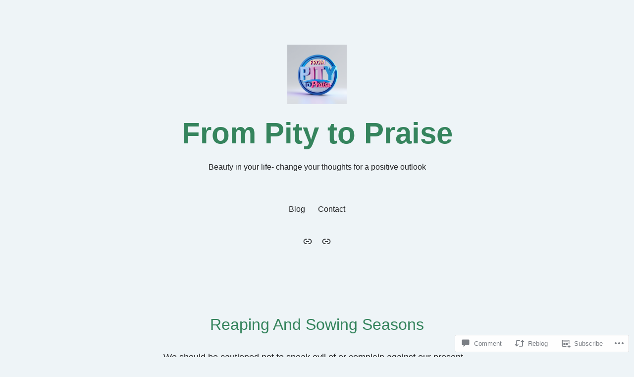

--- FILE ---
content_type: text/css;charset=utf-8
request_url: https://pityropraise.com/_static/??/wp-content/themes/pub/seedlet/style.css,/wp-content/themes/pub/seedlet/assets/css/style-navigation.css?m=1747304807j&cssminify=yes
body_size: 17693
content:
@charset "UTF-8";
@charset "UTF-8";


:root {
  
  --global--font-primary: var(--font-headings, "Playfair Display", Georgia, Times, serif);
  --global--font-secondary: var(--font-base, "Fira Sans", Helvetica, Arial, sans-serif);
  --global--font-code: monospace, monospace;
  --global--font-ui: var(--font-base, var(--global--font-secondary));
  
  --global--font-size-root: 18px;
  --global--font-size-ratio: 1.2;
  --global--font-size-base: 1em;
  --global--font-size-xs: 14px;
  --global--font-size-sm: 16px;
  --global--font-size-md: 18px;
  --global--font-size-lg: 24px;
  --global--font-size-xl: 28px;
  --global--font-size-xxl: 32px;
  --global--font-size-xxxl: 48px;
  --global--letter-spacing: normal;
  
  --global--font-weight: normal;
  
  --global--line-height-base: 1;
  --global--line-height-body: 1.7;
  --global--line-height-heading: 1.3;
  
  --global--color-primary: #000000;
  --global--color-secondary: #3C8067;
  --global--color-primary-hover: var( --global--color-secondary );
  --global--color-secondary-hover: #336D58;
  --global--color-black: black;
  --global--color-white: white;
  --global--color-foreground: #333333;
  --global--color-foreground-low-contrast: #444444;
  --global--color-foreground-high-contrast: #000000;
  --global--color-background: #FFFFFF;
  --global--color-tertiary: #FAFBF6;
  --global--color-background-dark: #DDDDDD;
  --global--color-border: #EFEFEF;
  --global--color-text-selection: #EBF2F0;
  --global--color-alert-success: yellowgreen;
  --global--color-alert-info: skyblue;
  --global--color-alert-warning: gold;
  --global--color-alert-error: salmon;
  
  --global--spacing-unit: 20px;
  --global--spacing-measure: unset;
  --global--spacing-horizontal: 25px;
  --global--spacing-vertical: 30px;
  
  --global--elevation: 1px 1px 3px 0px rgba( 0, 0, 0, 0.2 );
  
  --global--border-radius-sm: 9px;
  --global--border-radius-md: 13.5px;
  --global--border-radius-lg: 18px;
  --global--border-radius-pill: 180px;
  --global--border-radius-none: 0;
  --form--font-family: var(--global--font-secondary);
  --form--font-size: var(--global--font-size-md);
  --form--line-height: var(--global--line-height-body);
  --form--color-text: var(--global--color-foreground);
  --form--border-color: var(--global--color-border);
  --form--border-width: 2px;
  --form--border-radius: 0;
  --form--spacing-unit: calc(0.5 * var(--global--spacing-unit));
  --form--background-color: transparent;
  --form--box-shadow: none;
  --button--color-text: var(--global--color-background);
  --button--color-text-hover: var(--button--color-text);
  --button--color-text-active: var(--button--color-text);
  --button--color-background: var(--global--color-secondary);
  --button--color-background-hover: var(--global--color-secondary-hover);
  --button--color-background-active: var(--global--color-primary);
  --button--font-family: var(--global--font-ui);
  --button--font-size: var(--global--font-size-base);
  --button--font-weight: normal;
  --button--line-height: 1;
  --button--border-width: 2px;
  --button--border-radius: 4px;
  --button--padding-vertical: calc(var(--global--spacing-horizontal) - var(--button--border-width));
  --button--padding-horizontal: var(--global--spacing-horizontal);
  --cover--height: calc( 15 * var(--global--spacing-vertical) );
  --cover--color-foreground: var(--global--color-foreground-high-contrast);
  --cover--color-background: var(--global--color-tertiary);
  --heading--font-family: var(--global--font-primary);
  --heading--line-height: 1.3;
  --heading--font-size-h6: var(--global--font-size-base);
  --heading--font-size-h5: var(--global--font-size-md);
  --heading--font-size-h4: var(--global--font-size-lg);
  --heading--font-size-h3: var(--global--font-size-xl);
  --heading--font-size-h2: var(--global--font-size-xxl);
  --heading--font-size-h1: var(--global--font-size-xxxl);
  --heading--letter-spacing-h6: var(--global--letter-spacing);
  --heading--letter-spacing-h5: var(--global--letter-spacing);
  --heading--letter-spacing-h4: var(--global--letter-spacing);
  --heading--letter-spacing-h3: var(--global--letter-spacing);
  --heading--letter-spacing-h2: var(--global--letter-spacing);
  --heading--letter-spacing-h1: var(--global--letter-spacing);
  --heading--line-height-h6: 1.3;
  --heading--line-height-h5: 1.3;
  --heading--line-height-h4: 1.3;
  --heading--line-height-h3: var(--heading--line-height);
  --heading--line-height-h2: var(--heading--line-height);
  --heading--line-height-h1: var(--heading--line-height);
  --heading--font-weight: normal;
  --heading--font-weight-strong: 600;
  --latest-posts--title-font-family: var(--heading--font-family);
  --latest-posts--title-font-size: var(--heading--font-size-h3);
  --latest-posts--description-font-family: var(--global--font-secondary);
  --latest-posts--description-font-size: var(--global--font-size-sm);
  --layout-grid--gutter-none: 0px;
  --layout-grid--gutter-small: calc( var(--global--spacing-unit) / 2);
  --layout-grid--gutter-medium: var(--global--spacing-unit);
  --layout-grid--gutter-large: calc( var(--global--spacing-unit) * 2);
  --layout-grid--gutter-huge: calc( var(--global--spacing-unit) * 3);
  --layout-grid--background-offset: var(--global--spacing-unit);
  --list--font-family: var(--global--font-secondary);
  --definition-term--font-family: var(--global--font-primary);
  --pullquote--font-family: var(--global--font-primary);
  --pullquote--font-size: var(--heading--font-size-h2);
  --pullquote--font-style: italic;
  --pullquote--letter-spacing: var(--heading--letter-spacing-h4);
  --pullquote--line-height: var(--global--line-height-heading);
  --pullquote--border-width: 0;
  --pullquote--border-color: transparent;
  --pullquote--color-foreground: var(--global--color-foreground);
  --pullquote--color-background: var(--global--color-background);
  --quote--border-color: var(--global--color-secondary);
  --quote--border-width: 1px;
  --quote--font-family: var(--global--font-secondary);
  --quote--font-size: var(--global--font-size-md);
  --quote--font-size-large: var(--global--font-size-lg);
  --quote--font-style: normal;
  --quote--font-style-large: normal;
  --quote--line-height: var(--global--line-height-body);
  --quote--line-height-large: 1.5;
  --separator--border-color: var(--global--color-border);
  --separator--height: 2px;
  --separator--width: calc(6 * var(--global--spacing-horizontal));
  --utilities--font-size-xs: var(--global--font-size-xs);
  --utilities--font-size-sm: var(--global--font-size-sm);
  --utilities--font-size-md: var(--global--font-size-md);
  --utilities--font-size-lg: var(--global--font-size-lg);
  --utilities--font-size-xl: var(--global--font-size-xl);
  --utilities--font-size-xxl: var(--global--font-size-xxl);
  --utilities--font-size-xxxl: var(--global--font-size-xxxl);
  --branding--color-text: var(--global--color-foreground);
  --branding--color-link: var(--global--color-primary);
  --branding--color-link-hover: var(--global--color-primary-hover);
  --branding--title--font-family: var(--global--font-primary);
  --branding--title--font-size: calc( 1.25 * var(--heading--font-size-h1) );
  --branding--title--font-size-mobile: var(--heading--font-size-h1);
  --branding--title--font-weight: 700;
  --branding--description--font-family: var(--global--font-secondary);
  --branding--description--font-size: var(--global--font-size-sm);
  --branding--description--font-family: var(--global--font-secondary);
  --branding--logo--max-width: 120px;
  --branding--logo--max-height: 120px;
  --branding--logo--max-width-mobile: 96px;
  --branding--logo--max-height-mobile: 96px;
  --primary-nav--font-family: var(--global--font-secondary);
  --primary-nav--font-family-mobile: var(--global--font-primary);
  --primary-nav--font-size: var(--global--font-size-sm);
  --primary-nav--font-size-mobile: var(--global--font-size-xxl);
  --primary-nav--font-size-sub-menu-mobile: var(--global--font-size-lg);
  --primary-nav--font-style: normal;
  --primary-nav--font-style-sub-menu-mobile: italic;
  --primary-nav--font-weight: normal;
  --primary-nav--line-height: var(--global--line-height-body);
  --primary-nav--color-border: var(--global--color-secondary);
  --primary-nav--color-link: var(--global--color-primary);
  --primary-nav--color-link-hover: var(--global--color-primary-hover);
  --primary-nav--color-text: var(--global--color-foreground);
  --primary-nav--padding: calc(0.66 * var(--global--spacing-unit) );
  --primary-nav--justify-content: center;
  --social-nav--color-link: var(--global--color-foreground);
  --social-nav--color-link-hover: var(--global--color-primary-hover);
  --social-nav--padding: calc( 0.5 * var(--primary-nav--padding) );
  --wpcom-marketing-bar--height: 45px;
  --wpadmin-bar--height: 46px;
  --entry-header--color: var(--global--color-primary);
  --entry-header--color-link: currentColor;
  --entry-header--color-hover: var(--global--color-primary-hover);
  --entry-header--color-focus: var(--global--color-secondary);
  --entry-header--font-family: var(--heading--font-family);
  --entry-header--font-size: var(--heading--font-size-h2);
  --entry-content--font-family: var(--heading--font-size-h2);
  --entry-meta--color: var(--global--color-foreground);
  --entry-meta--color-link: currentColor;
  --entry-meta--color-hover: var(--global--color-primary-hover);
  --entry-meta--font-family: var(--global--font-primary);
  --entry-meta--font-size: var(--global--font-size-xs);
  --entry-author-bio--font-family: var(--heading--font-family);
  --entry-author-bio--font-size: var(--heading--font-size-h3);
  --comments--border-color: var(--global--color-border);
  --footer--color-text: var(--global--color-foreground);
  --footer--color-link: var(--global--color-primary);
  --footer--color-link-hover: var(--global--color-primary-hover);
  --footer--font-family: var(--global--font-primary);
  --footer--font-size: var(--global--font-size-sm);
  --pagination--color-text: var(--global--color-foreground);
  --pagination--color-link: var(--global--color-primary);
  --pagination--color-link-hover: var(--global--color-primary-hover);
  --pagination--font-family: var(--global--font-secondary);
  --pagination--font-size: var(--global--font-size-sm);
  --pagination--font-weight: normal;
  --wc--wrapper-width: default;
  --wc--table--border-color: var(--global--color-border);
  --wc--table--border-radius: 0;
  --wc--table--border-width: 1px;
  --wc--table--padding: var(--global--spacing-unit);
  --wc--tabs--border-color: var(--global--color-border);
  --wc--tabs--border-radius: 10px;
  --wc--tabs--border-width: 1px;
  --wc--tabs--padding: var(--global--spacing-horizontal);
  --wc--mini-cart--color-background: var(--global--color-background);
  --wc--mini-cart--color-text: var(--global--color-foreground);
  --wc--mini-cart--color-subtotal: var(--global--color-foreground);
  --wc--mini-cart--color-count: var(--global--color-foreground-low-contrast);
  --wc--mini-cart--color-border: var(--global--color-border);
  --wc--mini-cart--button-text-color: var(--button--color-text);
  --wc--mini-cart--button-background-color: var(--button--color-background);
  --wc--mini-cart--width: calc(25 * var(--global--spacing-unit));
  --wc--star-rating--color: var(--global--color-alert-warning);
}





:root {
  --responsive--spacing-horizontal: calc(2 * var(--global--spacing-horizontal));
  --responsive--aligndefault-width: calc(100vw - var(--responsive--spacing-horizontal));
  --responsive--alignwide-width: calc(100vw - var(--responsive--spacing-horizontal));
  --responsive--alignfull-width: 100%;
  --responsive--alignwide-width-multiplier: calc(16 * var(--global--spacing-horizontal));
  --responsive--alignrightleft-width: var(--global--spacing-horizontal);
}

@media only screen and (min-width: 482px) {
  :root {
    --responsive--alignrightleft-width: calc( 50% - ( 0.5 * (100vw - var(--responsive--aligndefault-width))) );
  }
}
@media only screen and (min-width: 652px) {
  :root {
    --responsive--aligndefault-width: min(calc(100vw - 2 * var(--global--spacing-horizontal)), 620px);
    --responsive--alignwide-width: min(calc(100vw - 2 * var(--global--spacing-horizontal)), 790px);
  }
}

.navigation, .post-thumbnail, .entry-content .wp-audio-shortcode, .entry-content > *:not(.alignwide):not(.alignfull):not(.alignleft):not(.alignright):not(.wp-block-separator):not(.entry-attachment):not(.woocommerce),
*[class*=inner-container] > *:not(.entry-content):not(.alignwide):not(.alignfull):not(.alignleft):not(.alignright):not(.wp-block-separator):not(.entry-attachment):not(.woocommerce),
.wp-block-template-part > *:not(.entry-content):not(.alignwide):not(.alignfull):not(.alignleft):not(.alignright):not(.wp-block-separator):not(.entry-attachment):not(.woocommerce), hr.wp-block-separator.is-style-wide, .default-max-width {
  max-width: var(--responsive--aligndefault-width);
  margin-left: auto;
  margin-right: auto;
}

.alignwide, hr.wp-block-separator.is-style-wide.alignwide, .wide-max-width {
  max-width: var(--responsive--alignwide-width);
  margin-left: auto;
  margin-right: auto;
}

@media only screen and (min-width: 482px) {
  .singular .post-thumbnail, .alignfull, hr.wp-block-separator.is-style-wide.alignfull, .full-max-width {
    max-width: var(--responsive--alignfull-width);
    width: auto;
    margin-left: auto;
    margin-right: auto;
  }
}
.alignfull [class*=inner-container] > .alignwide, .alignwide [class*=inner-container] > .alignwide {
  margin-left: auto;
  margin-right: auto;
  width: var(--responsive--alignwide-width);
  max-width: var(--responsive--alignfull-width);
}




.site-header,
.site-main,
.site-footer {
  padding-top: var(--global--spacing-vertical);
  padding-bottom: var(--global--spacing-vertical);
  margin-left: auto;
  margin-right: auto;
}

.site-header {
  padding-top: calc(3 * var(--global--spacing-vertical));
  padding-bottom: calc(3 * var(--global--spacing-vertical));
}
.has-main-navigation .site-header {
  padding-top: calc(4 * var(--global--spacing-vertical));
}
@media only screen and (min-width: 482px) {
  .site-header {
    padding-top: calc(3 * var(--global--spacing-vertical));
    padding-bottom: calc(3 * var(--global--spacing-vertical));
  }
  .has-main-navigation .site-header {
    padding-top: calc(3 * var(--global--spacing-vertical));
  }
}


.site-main > * {
  margin-top: calc(3 * var(--global--spacing-vertical));
  margin-bottom: calc(3 * var(--global--spacing-vertical));
}
.site-main > *:first-child {
  margin-top: 0;
}
.site-main > *:last-child {
  margin-bottom: 0;
}





.entry-header,
.post-thumbnail,
.entry-content,
.entry-footer,
.entry-author,
.widget-area {
  margin-top: var(--global--spacing-vertical);
  margin-right: auto;
  margin-bottom: var(--global--spacing-vertical);
  margin-left: auto;
}


.site-footer > *,
.site-main > article > *,
.site-main > .not-found > *,
.entry-content > *,
.wp-block-post-template > *,
.wp-block-post-template .wp-block-post > *,
[class*=inner-container] > *,
.wp-block-template-part > *,
.widget-area > *,
.widget-column > * {
  margin-top: calc(0.666 * var(--global--spacing-vertical));
  margin-bottom: calc(0.666 * var(--global--spacing-vertical));
}
@media only screen and (min-width: 482px) {
  .site-footer > *,
  .site-main > article > *,
  .site-main > .not-found > *,
  .entry-content > *,
  .wp-block-post-template > *,
  .wp-block-post-template .wp-block-post > *,
  [class*=inner-container] > *,
  .wp-block-template-part > *,
  .widget-area > *,
  .widget-column > * {
    margin-top: var(--global--spacing-vertical);
    margin-bottom: var(--global--spacing-vertical);
  }
}
.site-footer > *:first-child,
.site-main > article > *:first-child,
.site-main > .not-found > *:first-child,
.entry-content > *:first-child,
.wp-block-post-template > *:first-child,
.wp-block-post-template .wp-block-post > *:first-child,
[class*=inner-container] > *:first-child,
.wp-block-template-part > *:first-child,
.widget-area > *:first-child,
.widget-column > *:first-child {
  margin-top: 0;
}
.site-footer > *:last-child,
.site-main > article > *:last-child,
.site-main > .not-found > *:last-child,
.entry-content > *:last-child,
.wp-block-post-template > *:last-child,
.wp-block-post-template .wp-block-post > *:last-child,
[class*=inner-container] > *:last-child,
.wp-block-template-part > *:last-child,
.widget-area > *:last-child,
.widget-column > *:last-child {
  margin-bottom: 0;
}


.site-header > *,
.entry-header > *,
.post-thumbnail > *,
.page-content > *,
.comment-content > *,
.entry-author > *,
.widget > * {
  margin-top: var(--global--spacing-unit);
  margin-bottom: var(--global--spacing-unit);
}
.site-header > *:first-child,
.entry-header > *:first-child,
.post-thumbnail > *:first-child,
.page-content > *:first-child,
.comment-content > *:first-child,
.entry-author > *:first-child,
.widget > *:first-child {
  margin-top: 0;
}
.site-header > *:last-child,
.entry-header > *:last-child,
.post-thumbnail > *:last-child,
.page-content > *:last-child,
.comment-content > *:last-child,
.entry-author > *:last-child,
.widget > *:last-child {
  margin-bottom: 0;
}


.entry-content > * {
  
}
.entry-content > *.alignleft, .entry-content > *.alignright, .entry-content > *.alignleft:first-child + *, .entry-content > *.alignright:first-child + *, .entry-content > *.alignfull {
  margin-top: 0;
}
.entry-content > *:last-child, .entry-content > *.alignfull {
  margin-bottom: 0;
}
.entry-content > *.alignfull + .alignleft, .entry-content > *.alignfull + .alignright {
  margin-top: var(--global--spacing-vertical);
}

body {
  display: none; 
  display: var(--skip, block);
}



button[data-load-more-btn], .a8c-posts-list__view-all, button,
.button,
input[type=submit] {
  line-height: var(--button--line-height);
  color: var(--button--color-text);
  cursor: pointer;
  font-weight: var(--button--font-weight);
  font-family: var(--button--font-family);
  font-size: var(--button--font-size);
  background-color: var(--button--color-background);
  border-radius: var(--button--border-radius);
  border-width: 0;
  text-decoration: none;
  padding: var(--button--padding-vertical) var(--button--padding-horizontal);
}
button[data-load-more-btn]:before, .a8c-posts-list__view-all:before, button:before,
.button:before,
input[type=submit]:before, button[data-load-more-btn]:after, .a8c-posts-list__view-all:after, button:after,
.button:after,
input[type=submit]:after {
  content: "";
  display: block;
  height: 0;
  width: 0;
}
button[data-load-more-btn]:before, .a8c-posts-list__view-all:before, button:before,
.button:before,
input[type=submit]:before {
  margin-bottom: -calc(calc(0.5em * var(--button--line-height) - 0.38));
}
button[data-load-more-btn]:after, .a8c-posts-list__view-all:after, button:after,
.button:after,
input[type=submit]:after {
  margin-top: -calc(calc(0.5em * var(--button--line-height) - 0.39));
}
.a8c-posts-list__view-all:not(.has-background):active, button:not(.has-background):active,
.button:not(.has-background):active,
input[type=submit]:not(.has-background):active {
  color: var(--button--color-text-active);
  background-color: var(--button--color-background-active);
}
.a8c-posts-list__view-all:not(.has-background):hover, button:not(.has-background):hover,
.button:not(.has-background):hover,
input[type=submit]:not(.has-background):hover, .a8c-posts-list__view-all:not(.has-background):focus, button:not(.has-background):focus,
.button:not(.has-background):focus,
input[type=submit]:not(.has-background):focus, .a8c-posts-list__view-all:not(.has-background).has-focus, button:not(.has-background).has-focus,
.button:not(.has-background).has-focus,
input[type=submit]:not(.has-background).has-focus {
  color: var(--button--color-text-hover);
  background-color: var(--button--color-background-hover);
}


html {
  line-height: 1.15; 
  -webkit-text-size-adjust: 100%; 
}

body {
  margin: 0;
}

main {
  display: block;
}

h1 {
  font-size: 2em;
  margin: 0.67em 0;
}

hr {
  box-sizing: content-box; 
  height: 0; 
  overflow: visible; 
}

pre {
  font-family: monospace, monospace; 
  font-size: 1em; 
  overflow: scroll;
}

a {
  background-color: transparent;
}

abbr[title] {
  border-bottom: none; 
  text-decoration: underline; 
  text-decoration: underline dotted; 
}

b,
strong {
  font-weight: bold;
}

code,
kbd,
samp {
  font-family: monospace, monospace; 
  font-size: 1em; 
}

small {
  font-size: 80%;
}

sub,
sup {
  font-size: 75%;
  line-height: 0;
  position: relative;
  vertical-align: baseline;
}

sub {
  bottom: -0.25em;
}

sup {
  top: -0.5em;
}

button,
input,
optgroup,
select,
textarea {
  font-family: inherit; 
  font-size: 100%; 
  line-height: 1.15; 
  margin: 0; 
}

button,
input { 
  overflow: visible;
}

button,
select { 
  text-transform: none;
}

button,
[type=button],
[type=reset],
[type=submit] {
  -webkit-appearance: button;
}

button::-moz-focus-inner,
[type=button]::-moz-focus-inner,
[type=reset]::-moz-focus-inner,
[type=submit]::-moz-focus-inner {
  border-style: none;
  padding: 0;
}

button:-moz-focusring,
[type=button]:-moz-focusring,
[type=reset]:-moz-focusring,
[type=submit]:-moz-focusring {
  outline: 1px dotted ButtonText;
}

fieldset {
  padding: 0.35em 0.75em 0.625em;
}

legend {
  box-sizing: border-box; 
  color: inherit; 
  display: table; 
  max-width: 100%; 
  padding: 0; 
  white-space: normal; 
}

progress {
  vertical-align: baseline;
}

textarea {
  overflow: auto;
}

[type=checkbox],
[type=radio] {
  box-sizing: border-box; 
  padding: 0; 
}

[type=number]::-webkit-inner-spin-button,
[type=number]::-webkit-outer-spin-button {
  height: auto;
}

[type=search] {
  -webkit-appearance: textfield; 
  outline-offset: -2px; 
}

[type=search]::-webkit-search-decoration {
  -webkit-appearance: none;
}

::-webkit-file-upload-button {
  -webkit-appearance: button; 
  font: inherit; 
}

details {
  display: block;
}

summary {
  display: list-item;
}

template {
  display: none;
}

[hidden] {
  display: none;
}


html,
body,
p,
ol,
ul,
li,
dl,
dt,
dd,
blockquote,
figure,
fieldset,
form,
legend,
textarea,
pre,
iframe,
hr,
h1,
h2,
h3,
h4,
h5,
h6 {
  padding: 0;
  margin: 0;
  -moz-osx-font-smoothing: grayscale;
  -webkit-font-smoothing: antialiased;
}



html {
  box-sizing: border-box;
}


*, *::before, *::after {
  box-sizing: inherit;
}

html {
  font-size: calc(var(--global--font-size-root) / var(--global--font-size-ratio)); 
  font-family: var(--global--font-secondary);
  line-height: var(--global--line-height-body);
}
@media only screen and (min-width: 482px) {
  html {
    font-size: var(--global--font-size-root);
  }
}

body {
  font-size: var(--global--font-size-base); 
  font-weight: var(--global--font-weight);
  color: var(--global--color-foreground);
  text-align: left;
  background-color: var(--global--color-background);
}

a {
  color: var(--wp--style--color--link, var(--global--color-primary));
  text-decoration-color: var(--global--color-secondary);
  text-decoration-line: underline;
  text-decoration-thickness: 1px;
  text-underline-offset: 0.3em;
  transition: text-decoration 0.1s ease-out;
}
a:hover, a:focus {
  text-decoration: none;
}
a:hover {
  color: var(--global--color-primary-hover);
}
a:focus {
  color: var(--global--color-secondary);
}
a:active {
  color: var(--wp--style--color--link, var(--global--color-primary));
}
.has-link-color a {
  text-decoration-color: var(--wp--style--color--link, var(--global--color-primary));
}
.has-link-color a:hover, .has-link-color a:focus {
  text-decoration: none;
}
.has-primary-background-color a:not(.has-link-color):not(.has-text-color) {
  color: var(--global--color-background);
}

button,
a {
  cursor: pointer;
}

.site *:focus {
  outline-width: 1px;
  outline-style: dotted;
  outline-color: var(--global--color-secondary);
}

.screen-reader-text {
  
  border: 0;
  clip: rect(1px, 1px, 1px, 1px);
  clip-path: inset(50%);
  height: 1px;
  margin: -1px;
  overflow: hidden;
  padding: 0;
  position: absolute !important;
  width: 1px;
  word-wrap: normal !important; 
}
.screen-reader-text:focus {
  background-color: var(--global--color-background);
  border-radius: 3px;
  box-shadow: 0 0 2px 2px rgba(0, 0, 0, 0.6);
  clip: auto !important;
  clip-path: none;
  color: var(--global--color-foreground);
  display: block;
  font-size: var(--global--font-size-md);
  font-weight: bold;
  height: auto;
  left: 5px;
  line-height: normal;
  padding: 15px 23px 14px;
  text-decoration: none;
  top: 5px;
  width: auto;
  z-index: 100000; 
}


#content[tabindex="-1"]:focus {
  outline: 0;
}

.clear:before,
.clear:after,
.entry-content:before,
.entry-content:after,
.comment-content:before,
.comment-content:after,
.site-header:before,
.site-header:after,
.site-content:before,
.site-content:after,
.site-footer:before,
.site-footer:after {
  content: "";
  display: table;
  table-layout: fixed;
}

.clear:after,
.entry-content:after,
.comment-content:after,
.site-header:after,
.site-content:after,
.site-footer:after {
  clear: both;
}

header *,
main *,
footer * {
  max-width: var(--global--spacing-measure);
}

html,
body,
div,
header,
nav,
article,
figure,
hr,
main,
section,
footer {
  max-width: none;
}

::selection {
  background-color: var(--global--color-text-selection);
}

::-moz-selection {
  background-color: var(--global--color-text-selection);
}


blockquote {
  margin: 0;
  padding: 0;
}
blockquote p {
  font-size: var(--heading--font-size-h4);
  letter-spacing: var(--heading--letter-spacing-h4);
  line-height: var(--heading--line-height);
}
blockquote cite,
blockquote footer {
  color: var(--global--color-foreground-low-contrast);
  font-size: var(--global--font-size-xs);
  letter-spacing: var(--global--letter-spacing);
}
blockquote > * {
  margin-top: var(--global--spacing-unit);
  margin-bottom: var(--global--spacing-unit);
}
blockquote > *:first-child {
  margin-top: 0;
}
blockquote > *:last-child {
  margin-bottom: 0;
}
blockquote.alignleft, blockquote.alignright {
  padding-left: inherit;
}
blockquote.alignleft p, blockquote.alignright p {
  font-size: var(--heading--font-size-h5);
  max-width: inherit;
  width: inherit;
}
blockquote.alignleft cite,
blockquote.alignleft footer, blockquote.alignright cite,
blockquote.alignright footer {
  font-size: var(--global--font-size-xs);
  letter-spacing: var(--global--letter-spacing);
}

input[type=text],
input[type=email],
input[type=url],
input[type=password],
input[type=search],
input[type=number],
input[type=tel],
input[type=range],
input[type=date],
input[type=month],
input[type=week],
input[type=time],
input[type=datetime],
input[type=datetime-local],
input[type=color],
textarea {
  border: var(--form--border-width) solid var(--form--border-color);
  border-radius: var(--form--border-radius);
  color: var(--form--color-text);
  line-height: var(--global--line-height-body);
  padding: var(--form--spacing-unit);
  background: var(--form--background-color);
  box-shadow: var(--form--box-shadow);
}
input[type=text]:focus,
input[type=email]:focus,
input[type=url]:focus,
input[type=password]:focus,
input[type=search]:focus,
input[type=number]:focus,
input[type=tel]:focus,
input[type=range]:focus,
input[type=date]:focus,
input[type=month]:focus,
input[type=week]:focus,
input[type=time]:focus,
input[type=datetime]:focus,
input[type=datetime-local]:focus,
input[type=color]:focus,
textarea:focus {
  color: var(--form--color-text);
  border-color: var(--form--border-color);
}

select {
  border: var(--form--border-width) solid var(--form--border-color);
}

textarea {
  width: 100%;
}

input[type=checkbox] + label {
  display: inline;
  margin-left: 0.5em;
  line-height: 1em;
}


figcaption,
.wp-caption,
.wp-caption-text {
  color: var(--global--color-foreground-low-contrast);
  font-size: var(--global--font-size-xs);
  line-height: var(--global--line-height-body);
  margin-top: calc(0.5 * var(--global--spacing-unit));
  margin-bottom: var(--global--spacing-unit);
  text-align: center;
}
.alignleft figcaption, .alignright figcaption,
.alignleft .wp-caption,
.alignright .wp-caption,
.alignleft .wp-caption-text,
.alignright .wp-caption-text {
  margin-bottom: 0;
}


.page-content .wp-smiley,
.entry-content .wp-smiley,
.comment-content .wp-smiley {
  border: none;
  margin-bottom: 0;
  margin-top: 0;
  padding: 0;
}


embed,
iframe,
object {
  max-width: 100%;
}

.wp-block-audio {
  min-width: inherit;
}
.wp-block-audio.alignleft, .wp-block-audio.alignright {
  min-width: 300px;
}



.wp-block-button {
  font-family: var(--button--font-family);
  font-size: var(--button--font-size);
  font-weight: var(--button--font-weight);
  line-height: var(--button--line-height);
}
.wp-block-button:not(.is-style-outline) .wp-block-button__link:not(.has-background):active {
  color: var(--button--color-text-active);
  background-color: var(--button--color-background-active);
}
.wp-block-button:not(.is-style-outline) .wp-block-button__link:not(.has-background):hover, .wp-block-button:not(.is-style-outline) .wp-block-button__link:not(.has-background):focus, .wp-block-button:not(.is-style-outline) .wp-block-button__link:not(.has-background).has-focus {
  color: var(--button--color-text-hover);
  background-color: var(--button--color-background-hover);
}
.wp-block-button.wp-block-button__link,
.wp-block-button .wp-block-button__link {
  line-height: var(--button--line-height);
  color: var(--button--color-text);
  cursor: pointer;
  font-weight: var(--button--font-weight);
  font-family: var(--button--font-family);
  font-size: var(--button--font-size);
  background-color: var(--button--color-background);
  border-radius: var(--button--border-radius);
  border-width: 0;
  text-decoration: none;
  padding: var(--button--padding-vertical) var(--button--padding-horizontal);
}
.wp-block-button.wp-block-button__link:before, .wp-block-button.wp-block-button__link:after,
.wp-block-button .wp-block-button__link:before,
.wp-block-button .wp-block-button__link:after {
  content: "";
  display: block;
  height: 0;
  width: 0;
}
.wp-block-button.wp-block-button__link:before,
.wp-block-button .wp-block-button__link:before {
  margin-bottom: -calc(calc(0.5em * var(--button--line-height) - 0.38));
}
.wp-block-button.wp-block-button__link:after,
.wp-block-button .wp-block-button__link:after {
  margin-top: -calc(calc(0.5em * var(--button--line-height) - 0.39));
}
.wp-block-button.is-style-outline {
  border: none;
}
.wp-block-button.is-style-outline.wp-block-button__link,
.wp-block-button.is-style-outline .wp-block-button__link {
  border: var(--button--border-width) solid currentcolor;
  padding: var(--button--padding-vertical) var(--button--padding-horizontal);
}
.wp-block-button.is-style-outline.wp-block-button__link:not(.has-background),
.wp-block-button.is-style-outline .wp-block-button__link:not(.has-background) {
  background: transparent;
}
.wp-block-button.is-style-outline.wp-block-button__link:not(.has-text-color),
.wp-block-button.is-style-outline .wp-block-button__link:not(.has-text-color) {
  color: var(--button--color-background);
}
.wp-block-button.is-style-outline.wp-block-button__link:not(.has-text-color):active, .wp-block-button.is-style-outline.wp-block-button__link.has-secondary-color:active,
.wp-block-button.is-style-outline .wp-block-button__link:not(.has-text-color):active,
.wp-block-button.is-style-outline .wp-block-button__link.has-secondary-color:active {
  color: var(--button--color-background);
}
.wp-block-button.is-style-outline.wp-block-button__link:not(.has-text-color):hover, .wp-block-button.is-style-outline.wp-block-button__link:not(.has-text-color):focus, .wp-block-button.is-style-outline.wp-block-button__link:not(.has-text-color).has-focus, .wp-block-button.is-style-outline.wp-block-button__link.has-secondary-color:hover, .wp-block-button.is-style-outline.wp-block-button__link.has-secondary-color:focus, .wp-block-button.is-style-outline.wp-block-button__link.has-secondary-color.has-focus,
.wp-block-button.is-style-outline .wp-block-button__link:not(.has-text-color):hover,
.wp-block-button.is-style-outline .wp-block-button__link:not(.has-text-color):focus,
.wp-block-button.is-style-outline .wp-block-button__link:not(.has-text-color).has-focus,
.wp-block-button.is-style-outline .wp-block-button__link.has-secondary-color:hover,
.wp-block-button.is-style-outline .wp-block-button__link.has-secondary-color:focus,
.wp-block-button.is-style-outline .wp-block-button__link.has-secondary-color.has-focus {
  color: var(--button--color-background-hover);
}
.wp-block-button.is-style-squared .wp-block-button__link {
  border-radius: 0;
}


.wp-block-calendar table th {
  background-color: var(--global--color-foreground);
  color: var(--global--color-background);
}

.wp-block-calendar table tbody, .wp-block-calendar table caption {
  color: var(--global--color-foreground);
}

.wp-block-code {
  color: var(--global--color-foreground);
  font-size: var(--global--font-size-sm);
  padding: var(--global--spacing-unit);
  border-color: var(--global--color-border);
}
.wp-block-code pre {
  color: var(--global--color-foreground);
}

.wp-block-columns {
  
}
.wp-block-columns .wp-block-column > * {
  margin-top: calc(0.66 * var(--global--spacing-vertical));
  margin-bottom: calc(0.66 * var(--global--spacing-vertical));
}
@media only screen and (min-width: 482px) {
  .wp-block-columns .wp-block-column > * {
    margin-top: var(--global--spacing-vertical);
    margin-bottom: var(--global--spacing-vertical);
  }
}
.wp-block-columns .wp-block-column > *:first-child {
  margin-top: 0;
}
.wp-block-columns .wp-block-column > *:last-child {
  margin-bottom: 0;
}
.wp-block-columns .wp-block-column:last-child {
  margin-bottom: 0;
}
.wp-block-columns .wp-block-column:not(:last-child) {
  margin-bottom: calc(0.66 * var(--global--spacing-vertical));
}
@media only screen and (min-width: 482px) {
  .wp-block-columns .wp-block-column:not(:last-child) {
    margin-bottom: var(--global--spacing-vertical);
  }
}
@media only screen and (min-width: 652px) {
  .wp-block-columns .wp-block-column:not(:last-child) {
    
    margin-bottom: 0;
  }
}
.wp-block-columns.alignfull {
  padding-left: var(--global--spacing-unit);
  padding-right: var(--global--spacing-unit);
}

.wp-block-cover,
.wp-block-cover-image {
  background-color: var(--cover--color-foreground);
  min-height: var(--cover--height);
  margin-top: inherit;
  margin-bottom: inherit;
  
  
}
.wp-block-cover .wp-block-cover__inner-container,
.wp-block-cover .wp-block-cover-image-text,
.wp-block-cover .wp-block-cover-text,
.wp-block-cover-image .wp-block-cover__inner-container,
.wp-block-cover-image .wp-block-cover-image-text,
.wp-block-cover-image .wp-block-cover-text {
  color: currentColor;
  margin-top: var(--global--spacing-vertical);
  margin-bottom: var(--global--spacing-vertical);
}
.wp-block-cover .wp-block-cover__inner-container .has-link-color a,
.wp-block-cover .wp-block-cover-image-text .has-link-color a,
.wp-block-cover .wp-block-cover-text .has-link-color a,
.wp-block-cover-image .wp-block-cover__inner-container .has-link-color a,
.wp-block-cover-image .wp-block-cover-image-text .has-link-color a,
.wp-block-cover-image .wp-block-cover-text .has-link-color a {
  color: var(--wp--style--color--link, var(--global--color-primary));
}
.wp-block-cover:not([class*=background-color]) .wp-block-cover__inner-container,
.wp-block-cover:not([class*=background-color]) .wp-block-cover-image-text,
.wp-block-cover:not([class*=background-color]) .wp-block-cover-text,
.wp-block-cover-image:not([class*=background-color]) .wp-block-cover__inner-container,
.wp-block-cover-image:not([class*=background-color]) .wp-block-cover-image-text,
.wp-block-cover-image:not([class*=background-color]) .wp-block-cover-text {
  color: var(--cover--color-background);
}
.wp-block-cover h2,
.wp-block-cover-image h2 {
  font-size: var(--heading--font-size-h2);
  letter-spacing: var(--heading--letter-spacing-h2);
  line-height: var(--heading--line-height);
  max-width: inherit;
  text-align: inherit;
  padding: 0;
}
.wp-block-cover h2.has-text-align-left,
.wp-block-cover-image h2.has-text-align-left {
  text-align: left;
}
.wp-block-cover h2.has-text-align-center,
.wp-block-cover-image h2.has-text-align-center {
  text-align: center;
}
.wp-block-cover h2.has-text-align-right,
.wp-block-cover-image h2.has-text-align-right {
  text-align: right;
}
.wp-block-cover .wp-block-cover__inner-container,
.wp-block-cover-image .wp-block-cover__inner-container {
  width: calc(100% - 2 * var(--global--spacing-vertical));
}
.wp-block-cover .wp-block-cover__inner-container > *,
.wp-block-cover-image .wp-block-cover__inner-container > * {
  margin-top: calc(0.666 * var(--global--spacing-vertical));
  margin-bottom: calc(0.666 * var(--global--spacing-vertical));
}
@media only screen and (min-width: 482px) {
  .wp-block-cover .wp-block-cover__inner-container > *,
  .wp-block-cover-image .wp-block-cover__inner-container > * {
    margin-top: var(--global--spacing-vertical);
    margin-bottom: var(--global--spacing-vertical);
  }
}
.wp-block-cover .wp-block-cover__inner-container > *:first-child,
.wp-block-cover-image .wp-block-cover__inner-container > *:first-child {
  margin-top: 0;
}
.wp-block-cover .wp-block-cover__inner-container > *:last-child,
.wp-block-cover-image .wp-block-cover__inner-container > *:last-child {
  margin-bottom: 0;
}
.wp-block-cover.alignleft, .wp-block-cover.alignright,
.wp-block-cover-image.alignleft,
.wp-block-cover-image.alignright {
  margin-top: 0;
}
.wp-block-cover.alignleft > *, .wp-block-cover.alignright > *,
.wp-block-cover-image.alignleft > *,
.wp-block-cover-image.alignright > * {
  margin-top: calc(2 * var(--global--spacing-vertical));
  margin-bottom: calc(2 * var(--global--spacing-vertical));
  padding-left: var(--global--spacing-horizontal);
  padding-right: var(--global--spacing-horizontal);
  width: 100%;
}
.wp-block-cover.has-left-content, .wp-block-cover.has-right-content,
.wp-block-cover-image.has-left-content,
.wp-block-cover-image.has-right-content {
  justify-content: center;
}

.wp-block-file a.wp-block-file__button:active,
.wp-block-file a.wp-block-file__button:focus,
.wp-block-file a.wp-block-file__button:hover,
.wp-block-file a.wp-block-file__button:visited {
  color: var(--button--color-text-hover);
  opacity: inherit;
}
.wp-block-file a:after {
  content: "";
  display: block;
}
.wp-block-file .wp-block-file__button {
  line-height: var(--button--line-height);
  color: var(--button--color-text);
  cursor: pointer;
  font-weight: var(--button--font-weight);
  font-family: var(--button--font-family);
  font-size: var(--button--font-size);
  background-color: var(--button--color-background);
  border-radius: var(--button--border-radius);
  border-width: 0;
  text-decoration: none;
  padding: var(--button--padding-vertical) var(--button--padding-horizontal);
  display: inline-block;
  margin: calc(0.5 * var(--global--spacing-unit)) 0 0 0;
  padding: calc(0.5 * var(--button--padding-vertical)) calc(0.5 * var(--button--padding-horizontal));
}
.wp-block-file .wp-block-file__button:before, .wp-block-file .wp-block-file__button:after {
  content: "";
  display: block;
  height: 0;
  width: 0;
}
.wp-block-file .wp-block-file__button:before {
  margin-bottom: -calc(calc(0.5em * var(--button--line-height) - 0.38));
}
.wp-block-file .wp-block-file__button:after {
  margin-top: -calc(calc(0.5em * var(--button--line-height) - 0.39));
}
.wp-block-file .wp-block-file__button:not(.has-background):active {
  color: var(--button--color-text-active);
  background-color: var(--button--color-background-active);
}
.wp-block-file .wp-block-file__button:not(.has-background):hover, .wp-block-file .wp-block-file__button:not(.has-background):focus, .wp-block-file .wp-block-file__button:not(.has-background).has-focus {
  color: var(--button--color-text-hover);
  background-color: var(--button--color-background-hover);
}

.wp-block-gallery {
  margin: 0 auto;
}
.wp-block-gallery .blocks-gallery-image figcaption,
.wp-block-gallery .blocks-gallery-item figcaption {
  margin: 0;
  color: var(--global--color-white);
  font: var(--global--font-size-sm);
}
.wp-block-gallery.alignfull .blocks-gallery-grid {
  width: 100%;
}

.wp-block-group .wp-block-group__inner-container {
  margin-left: auto;
  margin-right: auto;
}
.wp-block-group .wp-block-group__inner-container > * {
  margin-top: calc(0.666 * var(--global--spacing-vertical));
  margin-bottom: calc(0.666 * var(--global--spacing-vertical));
}
@media only screen and (min-width: 482px) {
  .wp-block-group .wp-block-group__inner-container > * {
    margin-top: var(--global--spacing-vertical);
    margin-bottom: var(--global--spacing-vertical);
  }
}
.wp-block-group .wp-block-group__inner-container > *:first-child {
  margin-top: 0;
}
.wp-block-group .wp-block-group__inner-container > *:last-child {
  margin-bottom: 0;
}
.wp-block-group.has-background {
  padding: calc(0.666 * var(--global--spacing-vertical));
}
@media only screen and (min-width: 482px) {
  .wp-block-group.has-background {
    padding: var(--global--spacing-vertical);
  }
}

h1, .h1,
h2, .h2,
h3, .h3,
h4, .h4,
h5, .h5,
h6, .h6 {
  clear: both;
  font-family: var(--heading--font-family);
  font-weight: var(--heading--font-weight);
}
h1 strong, .h1 strong,
h2 strong, .h2 strong,
h3 strong, .h3 strong,
h4 strong, .h4 strong,
h5 strong, .h5 strong,
h6 strong, .h6 strong {
  font-weight: var(--heading--font-weight-strong);
}

h1, .h1 {
  font-size: var(--heading--font-size-h1);
  letter-spacing: var(--heading--letter-spacing-h1);
  line-height: var(--heading--line-height-h1);
}

h2, .h2 {
  font-size: var(--heading--font-size-h2);
  letter-spacing: var(--heading--letter-spacing-h2);
  line-height: var(--heading--line-height-h2);
}

h3, .h3 {
  font-size: var(--heading--font-size-h3);
  letter-spacing: var(--heading--letter-spacing-h3);
  line-height: var(--heading--line-height-h3);
}

h4, .h4 {
  font-size: var(--heading--font-size-h4);
  letter-spacing: var(--heading--letter-spacing-h4);
  line-height: var(--heading--line-height-h4);
}

h5, .h5 {
  font-size: var(--heading--font-size-h5);
  letter-spacing: var(--heading--letter-spacing-h5);
  line-height: var(--heading--line-height-h5);
}

h6, .h6 {
  font-size: var(--heading--font-size-h6);
  letter-spacing: var(--heading--letter-spacing-h6);
  line-height: var(--heading--line-height-h6);
}

.wp-block-image {
  text-align: center;
}
.wp-block-image figcaption {
  color: var(--global--color-foreground-low-contrast);
  font-size: var(--global--font-size-xs);
  line-height: var(--global--line-height-body);
  margin-top: calc(0.5 * var(--global--spacing-unit));
  margin-bottom: var(--global--spacing-unit);
  text-align: center;
}
.wp-block-image .alignright {
  margin-left: var(--global--spacing-horizontal);
}
.wp-block-image .alignleft {
  margin-right: var(--global--spacing-horizontal);
}

.entry-content > *[class=wp-block-image],
.entry-content [class*=inner-container] > *[class=wp-block-image] {
  margin-top: 0;
  margin-bottom: 0;
}
.entry-content > *[class=wp-block-image] + *,
.entry-content [class*=inner-container] > *[class=wp-block-image] + * {
  margin-top: 0;
}

img {
  height: auto;
  max-width: 100%;
  vertical-align: middle;
}

.wp-block-latest-comments {
  margin-left: 0;
}
.wp-block-latest-comments .wp-block-latest-comments__comment {
  font-size: var(--global--font-size-sm);
  line-height: var(--global--line-height-body);
  
  margin-top: var(--global--spacing-vertical);
  margin-bottom: var(--global--spacing-vertical);
}
.wp-block-latest-comments .wp-block-latest-comments__comment:first-child {
  margin-top: 0;
}
.wp-block-latest-comments .wp-block-latest-comments__comment:last-child {
  margin-bottom: 0;
}
.wp-block-latest-comments .wp-block-latest-comments__comment-meta {
  font-family: var(--heading--font-family);
}
.wp-block-latest-comments .wp-block-latest-comments__comment-date {
  color: var(--global--color-foreground-low-contrast);
  font-size: var(--global--font-size-sm);
}
.wp-block-latest-comments .wp-block-latest-comments__comment-excerpt p {
  font-size: var(--global--font-size-sm);
  line-height: var(--global--line-height-body);
  margin: 0;
}

.wp-block-latest-posts {
  padding-left: 0;
}
.wp-block-latest-posts:not(.is-grid) > li {
  margin-top: var(--global--spacing-vertical);
  margin-bottom: var(--global--spacing-vertical);
}
.wp-block-latest-posts:not(.is-grid) > li:first-child {
  margin-top: 0;
}
.wp-block-latest-posts:not(.is-grid) > li:last-child {
  margin-bottom: 0;
}
.wp-block-latest-posts.is-grid > li {
  margin-bottom: var(--global--spacing-vertical);
}
.wp-block-latest-posts.is-grid > li:last-child {
  margin-bottom: 0;
}
.wp-block-latest-posts.is-grid.columns-2 > li:nth-last-child(-n+2):nth-child(2n+1), .wp-block-latest-posts.is-grid.columns-2 > li:nth-last-child(-n+2):nth-child(2n+1) ~ li, .wp-block-latest-posts.is-grid.columns-3 > li:nth-last-child(-n+3):nth-child(3n+1), .wp-block-latest-posts.is-grid.columns-3 > li:nth-last-child(-n+3):nth-child(3n+1) ~ li, .wp-block-latest-posts.is-grid.columns-4 > li:nth-last-child(-n+4):nth-child(4n+1), .wp-block-latest-posts.is-grid.columns-4 > li:nth-last-child(-n+4):nth-child(4n+1) ~ li, .wp-block-latest-posts.is-grid.columns-5 > li:nth-last-child(-n+5):nth-child(5n+1), .wp-block-latest-posts.is-grid.columns-5 > li:nth-last-child(-n+5):nth-child(5n+1) ~ li, .wp-block-latest-posts.is-grid.columns-6 > li:nth-last-child(-n+6):nth-child(6n+1), .wp-block-latest-posts.is-grid.columns-6 > li:nth-last-child(-n+6):nth-child(6n+1) ~ li {
  margin-bottom: 0;
}
.wp-block-latest-posts > li > * {
  margin-top: calc(0.5 * var(--global--spacing-vertical));
  margin-bottom: calc(0.5 * var(--global--spacing-vertical));
}
.wp-block-latest-posts > li > *:first-child {
  margin-top: 0;
}
.wp-block-latest-posts > li > *:last-child {
  margin-bottom: 0;
}
.wp-block-latest-posts > li > a {
  font-family: var(--latest-posts--title-font-family);
  font-size: var(--latest-posts--title-font-size);
  font-weight: var(--heading--font-weight);
  line-height: var(--global--line-height-heading);
}
.wp-block-latest-posts .wp-block-latest-posts__post-date {
  color: var(--global--color-foreground-low-contrast);
  font-size: var(--global--font-size-sm);
  line-height: var(--global--line-height-body);
}
.entry-content [class*=inner-container] .wp-block-latest-posts .wp-block-latest-posts__post-date, .entry-content .has-background .wp-block-latest-posts .wp-block-latest-posts__post-date {
  color: currentColor;
}
.wp-block-latest-posts .wp-block-latest-posts__post-excerpt,
.wp-block-latest-posts .wp-block-latest-posts__post-full-content {
  font-family: var(--latest-posts--description-font-family);
  font-size: var(--latest-posts--description-font-size);
  line-height: var(--global--line-height-body);
}
.wp-block-latest-posts.alignfull {
  padding-left: var(--global--spacing-unit);
  padding-right: var(--global--spacing-unit);
}
.entry-content [class*=inner-container] .wp-block-latest-posts.alignfull, .entry-content .has-background .wp-block-latest-posts.alignfull {
  padding-left: 0;
  padding-right: 0;
}

@media only screen and (min-width: 592px) {
  .wp-block-latest-posts.is-style-seedlet-alternating-grid {
    overflow: hidden;
  }
  .wp-block-latest-posts.is-style-seedlet-alternating-grid > li {
    width: calc(50% - 0.5 * var(--global--spacing-horizontal));
    max-width: calc(50% - 0.5 * var(--global--spacing-horizontal));
    text-align: right;
  }
  .wp-block-latest-posts.is-style-seedlet-alternating-grid > li:nth-child(2n+1) {
    float: right;
    text-align: left;
  }
  .wp-block-latest-posts.is-style-seedlet-alternating-grid.is-grid {
    display: inherit;
  }
  .wp-block-latest-posts.is-style-seedlet-alternating-grid.is-grid > li {
    margin-top: var(--global--spacing-vertical);
    margin-right: 0;
  }
  .wp-block-latest-posts.is-style-seedlet-alternating-grid.is-grid > li:first-child {
    margin-top: 0;
  }
  .wp-block-latest-posts.is-style-seedlet-alternating-grid.is-grid > li:last-child {
    margin-bottom: 0;
  }
}
.gallery-item {
  display: inline-block;
  text-align: center;
  vertical-align: top;
  width: 100%;
}
.gallery-item a {
  display: block;
}
.gallery-columns-2 .gallery-item {
  max-width: 50%;
}
.gallery-columns-3 .gallery-item {
  max-width: 33.33%;
}
.gallery-columns-4 .gallery-item {
  max-width: 25%;
}
.gallery-columns-5 .gallery-item {
  max-width: 20%;
}
.gallery-columns-6 .gallery-item {
  max-width: 16.66%;
}
.gallery-columns-7 .gallery-item {
  max-width: 14.28%;
}
.gallery-columns-8 .gallery-item {
  max-width: 12.5%;
}
.gallery-columns-9 .gallery-item {
  max-width: 11.11%;
}

.gallery-caption {
  display: block;
}

ul,
ol {
  font-family: var(--list--font-family);
  margin: 0;
  padding-left: calc(2 * var(--global--spacing-horizontal));
}
ul.aligncenter,
ol.aligncenter {
  list-style-position: inside;
  padding: 0;
}
ul.alignright,
ol.alignright {
  list-style-position: inside;
  text-align: right;
  padding: 0;
}

ul {
  list-style-type: disc;
}

ol {
  list-style-type: decimal;
}

dt {
  font-family: var(--definition-term--font-family);
  font-weight: bold;
}

dd {
  margin: 0;
  padding-left: calc(2 * var(--global--spacing-horizontal));
}

.wp-block-media-text {
  
}
.wp-block-media-text .wp-block-media-text__content {
  padding: var(--global--spacing-horizontal);
}
@media only screen and (min-width: 592px) {
  .wp-block-media-text .wp-block-media-text__content {
    padding: var(--global--spacing-vertical);
  }
}
.wp-block-media-text .wp-block-media-text__content > * {
  margin-top: calc(0.666 * var(--global--spacing-vertical));
  margin-bottom: calc(0.666 * var(--global--spacing-vertical));
}
@media only screen and (min-width: 482px) {
  .wp-block-media-text .wp-block-media-text__content > * {
    margin-top: var(--global--spacing-vertical);
    margin-bottom: var(--global--spacing-vertical);
  }
}
.wp-block-media-text .wp-block-media-text__content > *:first-child {
  margin-top: 0;
}
.wp-block-media-text .wp-block-media-text__content > *:last-child {
  margin-bottom: 0;
}
@media only screen and (min-width: 482px) {
  .wp-block-media-text.is-stacked-on-mobile .wp-block-media-text__content {
    padding-top: var(--global--spacing-vertical);
    padding-bottom: var(--global--spacing-vertical);
  }
}

.wp-block-navigation .wp-block-navigation-link {
  padding: 0;
}
.wp-block-navigation .wp-block-navigation-link .wp-block-navigation-link__content {
  padding: var(--primary-nav--padding);
}
.wp-block-navigation .wp-block-navigation-link .wp-block-navigation-link__label {
  font-family: var(--primary-nav--font-family);
  font-size: var(--primary-nav--font-size);
  font-weight: var(--primary-nav--font-weight);
}
.wp-block-navigation .wp-block-navigation-link__submenu-icon {
  padding: 0;
}
.wp-block-navigation > .wp-block-navigation__container .has-child .wp-block-navigation-link {
  display: inherit;
}
.wp-block-navigation > .wp-block-navigation__container .has-child .wp-block-navigation__container {
  border: none;
  left: 0;
  margin-left: var(--primary-nav--padding);
  opacity: 0;
  padding: 0;
  position: inherit;
  top: inherit;
}
.wp-block-navigation > .wp-block-navigation__container .has-child .wp-block-navigation__container .wp-block-navigation-link .wp-block-navigation-link__content {
  display: inline-block;
  padding: calc(0.5 * var(--primary-nav--padding)) var(--primary-nav--padding);
}
.wp-block-navigation > .wp-block-navigation__container .has-child .wp-block-navigation__container .wp-block-navigation-link__submenu-icon {
  display: none;
}
.wp-block-navigation > .wp-block-navigation__container .has-child:hover .wp-block-navigation__container, .wp-block-navigation > .wp-block-navigation__container .has-child:focus-within .wp-block-navigation__container {
  display: block;
  opacity: 1;
  visibility: visible;
}
.wp-block-navigation > .wp-block-navigation__container > .has-child > .wp-block-navigation__container {
  background: var(--global--color-background);
  box-shadow: var(--global--elevation);
  margin: 0;
  padding: 0;
  position: absolute;
  top: 100%;
}
.wp-block-navigation:not(.has-background) .wp-block-navigation__container .wp-block-navigation-link:not(.has-text-color) {
  color: var(--primary-nav--color-link);
}
.wp-block-navigation:not(.has-text-color) .wp-block-navigation-link > a:hover, .wp-block-navigation:not(.has-text-color) .wp-block-navigation-link > a:focus {
  color: var(--primary-nav--color-link-hover);
}
.wp-block-navigation:not(.has-text-color) .wp-block-navigation-link__content {
  color: currentColor;
}

p {
  line-height: var(--wp--typography--line-height, --global--line-height-body);
}
p.has-background {
  padding: var(--global--spacing-unit);
}
p.has-text-color a {
  color: var(--wp--style--color--link, var(--global--color-primary));
}

.a8c-posts-list__listing {
  list-style: none;
  margin: 0;
  padding: 0;
}
.a8c-posts-list__listing:not(:last-child) {
  margin-bottom: calc(3 * var(--global--spacing-vertical));
}

.a8c-posts-list-item__featured span {
  color: var(--global--color-background);
  background-color: var(--global--color-primary);
  font-family: var(--global--font-primary);
  font-weight: bold;
  font-size: var(--global--font-size-sm);
  line-height: 1;
  padding: calc(0.5 * var(--global--spacing-unit)) calc(0.66 * var(--global--spacing-unit));
}

.a8c-posts-list__item {
  display: block;
  
  margin-top: calc(3 * var(--global--spacing-vertical));
  margin-bottom: calc(3 * var(--global--spacing-vertical));
}
.a8c-posts-list__item:first-child {
  margin-top: 0;
}
.a8c-posts-list__item:last-child {
  margin-bottom: 0;
}
.a8c-posts-list__item .entry > * {
  
  margin-top: var(--global--spacing-unit);
  margin-bottom: var(--global--spacing-unit);
}
.a8c-posts-list__item .entry > *:first-child {
  margin-top: 0;
}
.a8c-posts-list__item .entry > *:last-child {
  margin-bottom: 0;
}
.a8c-posts-list__item .a8c-posts-list-item__meta {
  color: var(--global--color-foreground-low-contrast);
  font-size: var(--global--font-size-sm);
}
.a8c-posts-list__item .a8c-posts-list-item__meta a {
  color: currentColor;
}
.a8c-posts-list__item .a8c-posts-list-item__meta a:hover, .a8c-posts-list__item .a8c-posts-list-item__meta a:active {
  color: var(--global--color-primary-hover);
}
.a8c-posts-list__item .a8c-posts-list-item__edit-link {
  margin-left: var(--global--spacing-unit);
}

.a8c-posts-list__view-all {
  display: inline-block;
}

.wp-block-pullquote {
  padding: calc(2 * var(--global--spacing-unit)) 0;
  text-align: left;
  border-top-color: var(--pullquote--border-color);
  border-top-width: var(--pullquote--border-width);
  border-bottom-color: var(--pullquote--border-color);
  border-bottom-width: var(--pullquote--border-width);
  color: var(--pullquote--color-foreground);
  
}
.wp-block-pullquote p {
  font-family: var(--pullquote--font-family);
  font-size: var(--pullquote--font-size);
  font-style: var(--pullquote--font-style);
  letter-spacing: var(--pullquote--letter-spacing);
  line-height: var(--pullquote--line-height);
  margin: 0;
}
.wp-block-pullquote a {
  color: currentColor;
}
.wp-block-pullquote .wp-block-pullquote__citation,
.wp-block-pullquote cite,
.wp-block-pullquote footer {
  color: currentColor;
  display: block;
  font-size: var(--global--font-size-xs);
  text-transform: none;
}
.wp-block-pullquote:not(.is-style-solid-color) {
  background: none;
}
.wp-block-pullquote.is-style-large {
  border-left-color: var(--quote--border-color);
  border-left-style: solid;
  border-left-width: var(--quote--border-width);
  font-style: normal;
}
.wp-block-pullquote.alignwide > p, .wp-block-pullquote.alignwide blockquote {
  max-width: var(--responsive--alignwide-width);
}
.wp-block-pullquote.alignfull:not(.is-style-solid-color) > p, .wp-block-pullquote.alignfull:not(.is-style-solid-color) blockquote {
  padding: 0 calc(2 * var(--global--spacing-unit));
}
.wp-block-pullquote.is-style-solid-color {
  background-color: var(--pullquote--color-foreground);
  color: var(--pullquote--color-background);
  padding: calc(2 * var(--global--spacing-unit));
}
.wp-block-pullquote.is-style-solid-color blockquote {
  max-width: inherit;
}
.wp-block-pullquote.is-style-solid-color .wp-block-pullquote__citation,
.wp-block-pullquote.is-style-solid-color cite,
.wp-block-pullquote.is-style-solid-color footer {
  color: currentColor;
}

.wp-block-quote {
  border-left: var(--quote--border-width) solid var(--quote--border-color);
  margin: var(--global--spacing-vertical) 0;
  padding-left: var(--global--spacing-horizontal);
  
}
.wp-block-quote > * {
  margin-top: var(--global--spacing-unit);
  margin-bottom: var(--global--spacing-unit);
}
.wp-block-quote > *:first-child {
  margin-top: 0;
}
.wp-block-quote > *:last-child {
  margin-bottom: 0;
}
.wp-block-quote p {
  font-family: var(--quote--font-family);
  font-size: var(--quote--font-size);
  font-style: var(--quote--font-style);
  line-height: var(--quote--line-height);
}
.wp-block-quote .wp-block-quote__citation,
.wp-block-quote cite,
.wp-block-quote footer {
  color: var(--global--color-foreground-low-contrast);
  font-size: var(--global--font-size-xs);
}
.has-background:not(.has-background-background-color) .wp-block-quote .wp-block-quote__citation, [class*=background-color]:not(.has-background-background-color) .wp-block-quote .wp-block-quote__citation, [style*=background-color] .wp-block-quote .wp-block-quote__citation, .wp-block-cover[style*=background-image] .wp-block-quote .wp-block-quote__citation,
.has-background:not(.has-background-background-color) .wp-block-quote cite,
[class*=background-color]:not(.has-background-background-color) .wp-block-quote cite,
[style*=background-color] .wp-block-quote cite,
.wp-block-cover[style*=background-image] .wp-block-quote cite,
.has-background:not(.has-background-background-color) .wp-block-quote footer,
[class*=background-color]:not(.has-background-background-color) .wp-block-quote footer,
[style*=background-color] .wp-block-quote footer,
.wp-block-cover[style*=background-image] .wp-block-quote footer {
  color: currentColor;
}
.wp-block-quote.has-text-align-right {
  border-left: none;
  border-right: var(--quote--border-width) solid var(--quote--border-color);
  padding-left: 0;
  padding-right: var(--global--spacing-horizontal);
}
.wp-block-quote.has-text-align-center {
  border: none;
}
.wp-block-quote.is-style-large, .wp-block-quote.is-large {
  
  margin-top: var(--global--spacing-vertical);
  margin-bottom: var(--global--spacing-vertical);
  padding-left: var(--global--spacing-horizontal);
}
.wp-block-quote.is-style-large.has-text-align-right, .wp-block-quote.is-large.has-text-align-right {
  padding-left: 0;
  padding-right: var(--global--spacing-horizontal);
}
.wp-block-quote.is-style-large.has-text-align-center, .wp-block-quote.is-large.has-text-align-center {
  padding: 0 var(--global--spacing-horizontal);
}
.wp-block-quote.is-style-large p, .wp-block-quote.is-large p {
  font-size: var(--quote--font-size-large);
  font-style: var(--quote--font-style-large);
  line-height: var(--quote--line-height-large);
}
.wp-block-quote.is-style-large .wp-block-quote__citation,
.wp-block-quote.is-style-large cite,
.wp-block-quote.is-style-large footer, .wp-block-quote.is-large .wp-block-quote__citation,
.wp-block-quote.is-large cite,
.wp-block-quote.is-large footer {
  color: var(--global--color-foreground-low-contrast);
  font-size: var(--global--font-size-xs);
}
.has-background:not(.has-background-background-color) .wp-block-quote, [class*=background-color]:not(.has-background-background-color) .wp-block-quote, [style*=background-color] .wp-block-quote, .wp-block-cover[style*=background-image] .wp-block-quote {
  border-color: currentColor;
}

.wp-block-search {
  flex-wrap: wrap;
}
.wp-block-search.wp-block-search__button-inside .wp-block-search__inside-wrapper {
  background: transparent;
  border: var(--form--border-width) solid var(--form--border-color);
  border-radius: var(--form--border-radius);
}
.wp-block-search.wp-block-search__button-inside .wp-block-search__inside-wrapper .wp-block-search__input {
  padding: var(--form--spacing-unit);
}
.wp-block-search.wp-block-search__button-inside .wp-block-search__inside-wrapper .wp-block-search__button {
  padding: var(--button--padding-vertical) var(--button--padding-horizontal);
}
.wp-block-search.wp-block-search__button-inside .wp-block-search__inside-wrapper .wp-block-search__button.has-icon {
  padding: 0;
}
.wp-block-search .wp-block-search__label {
  font-weight: normal;
}
.wp-block-search .wp-block-search__input {
  font-family: var(--form--font-family);
  font-size: var(--form--font-size);
  line-height: var(--form--line-height);
  border: var(--form--border-width) solid var(--form--border-color);
  border-radius: var(--form--border-radius);
  color: var(--form--color-text);
  line-height: var(--global--line-height-body);
  max-width: inherit;
  margin-right: calc(0.66 * var(--global--spacing-horizontal));
  padding: var(--form--spacing-unit);
  background: transparent;
}
.wp-block-search .wp-block-search__input:focus {
  color: var(--form--color-text);
  border-color: var(--form--border-color);
}
.wp-block-search .wp-block-search__button {
  line-height: var(--button--line-height);
  color: var(--button--color-text);
  cursor: pointer;
  font-weight: var(--button--font-weight);
  font-family: var(--button--font-family);
  font-size: var(--button--font-size);
  background-color: var(--button--color-background);
  border-radius: var(--button--border-radius);
  border-width: 0;
  text-decoration: none;
  padding: var(--button--padding-vertical) var(--button--padding-horizontal);
  border: none;
  box-shadow: none;
}
.wp-block-search .wp-block-search__button:before, .wp-block-search .wp-block-search__button:after {
  content: "";
  display: block;
  height: 0;
  width: 0;
}
.wp-block-search .wp-block-search__button:before {
  margin-bottom: -calc(calc(0.5em * var(--button--line-height) - 0.38));
}
.wp-block-search .wp-block-search__button:after {
  margin-top: -calc(calc(0.5em * var(--button--line-height) - 0.39));
}
.wp-block-search .wp-block-search__button:not(.has-background):active {
  color: var(--button--color-text-active);
  background-color: var(--button--color-background-active);
}
.wp-block-search .wp-block-search__button:not(.has-background):hover, .wp-block-search .wp-block-search__button:not(.has-background):focus, .wp-block-search .wp-block-search__button:not(.has-background).has-focus {
  color: var(--button--color-text-hover);
  background-color: var(--button--color-background-hover);
}
.wp-block-search .wp-block-search__button.has-icon {
  transform: scaleX(-1);
  padding: 0;
  min-width: calc(2 * var(--button--padding-vertical) + 16px);
  min-height: calc(2 * var(--button--padding-vertical) + 16px);
}
.wp-block-search .wp-block-search__button.has-icon svg {
  fill: currentColor;
  width: 29px;
  height: 29px;
}

hr {
  border-style: none;
  border-bottom: var(--separator--height) solid var(--separator--border-color);
  clear: both;
  margin-left: auto;
  margin-right: auto;
}
hr.wp-block-separator {
  border-bottom: var(--separator--height) solid var(--separator--border-color);
  
}
hr.wp-block-separator:not(.is-style-wide):not(.is-style-dots) {
  max-width: var(--separator--width);
}
hr.wp-block-separator.is-style-dots.has-background, hr.wp-block-separator.is-style-dots.has-text-color {
  background-color: transparent !important;
}
hr.wp-block-separator.is-style-dots.has-background:before, hr.wp-block-separator.is-style-dots.has-text-color:before {
  color: currentColor !important;
}
hr.wp-block-separator.is-style-dots:before {
  color: var(--separator--border-color);
  font-size: var(--global--font-size-xl);
  letter-spacing: var(--global--font-size-sm);
  padding-left: var(--global--font-size-sm);
}
.has-background:not(.has-background-background-color) hr.wp-block-separator, [class*=background-color]:not(.has-background-background-color) hr.wp-block-separator, [style*=background-color] hr.wp-block-separator, .wp-block-cover[style*=background-image] hr.wp-block-separator {
  border-color: currentColor;
}

.wp-block-jetpack-slideshow ul {
  margin-left: 0;
  margin-right: 0;
}

.wp-block-spacer {
  display: block;
  margin-bottom: 0 !important;
  margin-top: 0 !important;
}
@media only screen and (max-width: 481px) {
  .wp-block-spacer[style] {
    height: var(--global--spacing-unit) !important;
  }
}

table,
.wp-block-table {
  width: 100%;
  min-width: 240px;
  border-collapse: collapse;
}
table th,
.wp-block-table th {
  font-family: var(--heading--font-family);
}
table td,
table th,
.wp-block-table td,
.wp-block-table th {
  padding: calc(0.5 * var(--global--spacing-unit));
  border: 1px solid;
}

pre.wp-block-verse {
  color: var(--global--color-foreground);
  font-family: var(--entry-content--font-family);
  padding: 0;
}

.wp-block-video figcaption {
  color: var(--global--color-foreground-low-contrast);
  font-size: var(--global--font-size-xs);
  margin-top: calc(0.5 * var(--global--spacing-unit));
  margin-bottom: var(--global--spacing-unit);
  text-align: center;
}

* > figure > video {
  max-width: unset;
  width: 100%;
  vertical-align: middle;
}




.alignleft {
  
  text-align: left;
  margin-top: 0;
}

.entry-content > .alignleft {
  max-width: var(--responsive--aligndefault-width);
}

@media only screen and (min-width: 482px) {
  .alignleft {
    
    float: left;
    
    margin-right: var(--global--spacing-horizontal);
    margin-bottom: var(--global--spacing-vertical);
  }
  .entry-content > .alignleft {
    max-width: var(--responsive--alignrightleft-width);
    
    margin-left: calc(50% - var(--responsive--alignrightleft-width));
    
    margin-right: var(--global--spacing-horizontal);
  }
}

.aligncenter {
  clear: both;
  display: block;
  float: none;
  margin-right: auto;
  margin-left: auto;
  text-align: center;
}


.alignright {
  margin-top: 0;
  margin-bottom: var(--global--spacing-vertical);
}

.entry-content > .alignright {
  max-width: var(--responsive--aligndefault-width);
}

@media only screen and (min-width: 482px) {
  .alignright {
    
    float: right;
    
    margin-left: var(--global--spacing-horizontal);
  }
  .entry-content > .alignright {
    max-width: var(--responsive--alignrightleft-width);
    
    margin-left: var(--global--spacing-horizontal);
    
    margin-right: calc(50% - var(--responsive--alignrightleft-width));
  }
}
[class*=inner-container] > .alignleft + *,
[class*=inner-container] > .alignright + * {
  margin-top: 0;
}


.alignwide {
  clear: both;
}


.alignfull {
  clear: both;
}

.has-left-content {
  justify-content: flex-start;
}

.has-right-content {
  justify-content: flex-end;
}

.has-parallax {
  background-attachment: fixed;
}

.has-primary-color[class] {
  color: var(--global--color-primary);
}

.has-secondary-color[class] {
  color: var(--global--color-secondary);
}

.has-foreground-color[class] {
  color: var(--global--color-foreground);
}

.has-foreground-light-color[class] {
  color: var(--global--color-foreground-low-contrast);
}

.has-foreground-high-contrast-color[class] {
  color: var(--global--color-foreground-high-contrast);
}

.has-tertiary-color[class] {
  color: var(--global--color-tertiary);
}

.has-background-dark-color[class] {
  color: var(--global--color-background-dark);
}

.has-background-color[class] {
  color: var(--global--color-background);
}

.has-white-color[class] {
  color: var(--global--color-white);
}

.has-black-color[class] {
  color: var(--global--color-black);
}

.has-primary-background-color[class] {
  background-color: var(--global--color-primary);
}
.has-primary-background-color[class]:not(.has-text-color) {
  color: var(--global--color-background);
}

.has-secondary-background-color[class] {
  background-color: var(--global--color-secondary);
}
.has-secondary-background-color[class]:not(.has-text-color) {
  color: var(--global--color-background);
}

.has-foreground-background-color[class] {
  background-color: var(--global--color-foreground);
}
.has-foreground-background-color[class]:not(.has-text-color) {
  color: var(--global--color-background);
}

.has-foreground-light-background-color[class] {
  background-color: var(--global--color-foreground-low-contrast);
}
.has-foreground-light-background-color[class]:not(.has-text-color) {
  color: var(--global--color-background);
}

.has-foreground-high-contrast-background-color[class] {
  background-color: var(--global--color-foreground-high-contrast);
}
.has-foreground-high-contrast-background-color[class]:not(.has-text-color) {
  color: var(--global--color-background);
}

.has-tertiary-background-color[class] {
  background-color: var(--global--color-tertiary);
}
.has-tertiary-background-color[class]:not(.has-text-color) {
  color: var(--global--color-foreground);
}

.has-background-dark-background-color[class] {
  background-color: var(--global--color-background-dark);
}
.has-background-dark-background-color[class]:not(.has-text-color) {
  color: var(--global--color-foreground);
}

.has-background-background-color[class] {
  background-color: var(--global--color-background);
}
.has-background-background-color[class]:not(.has-text-color) {
  color: var(--global--color-foreground);
}

.has-white-background-color[class] {
  background-color: var(--global--color-white);
}
.has-white-background-color[class]:not(.has-text-color) {
  color: var(--global--color-secondary);
}

.has-black-background-color[class] {
  background-color: var(--global--color-black);
}
.has-black-background-color[class]:not(.has-text-color) {
  color: var(--global--color-primary);
}

:root .is-tiny-text,
:root .has-tiny-font-size {
  font-size: var(--global--font-size-xs);
}
:root .is-small-text,
:root .has-small-font-size {
  font-size: var(--global--font-size-sm);
}
:root .is-regular-text,
:root .has-regular-font-size,
:root .has-normal-font-size,
:root .has-medium-font-size {
  font-size: var(--global--font-size-base);
}
:root .is-large-text,
:root .has-large-font-size {
  font-size: var(--global--font-size-lg);
  line-height: var(--global--line-height-heading);
}
:root .is-larger-text,
:root .has-larger-font-size,
:root .has-huge-font-size {
  font-size: var(--global--font-size-xl);
  line-height: var(--global--line-height-heading);
}

.has-drop-cap:not(:focus)::first-letter {
  font-family: var(--heading--font-family);
  font-size: calc(2 * var(--heading--font-size-h1));
  font-weight: var(--heading--font-weight);
  line-height: 0.66;
  text-transform: uppercase;
  font-style: normal;
  float: left;
  margin: 0.1em 0.1em 0 0;
}

.has-drop-cap:not(:focus)::after {
  content: "";
  display: table;
  clear: both;
  padding-top: 14px;
}

.desktop-only {
  display: none;
}
@media only screen and (min-width: 482px) {
  .desktop-only {
    display: block;
  }
}



.margin-top-none {
  margin-top: 0 !important;
}

.margin-top-half {
  margin-top: calc(0.5 * var(--global--spacing-vertical)) !important;
}

.margin-top-default {
  margin-top: var(--global--spacing-vertical) !important;
}

.margin-right-none {
  
  margin-right: 0 !important;
}

.margin-right-half {
  
  margin-right: calc(0.5 * var(--global--spacing-vertical)) !important;
}

.margin-right-default {
  
  margin-right: var(--global--spacing-vertical) !important;
}

.margin-bottom-none {
  margin-bottom: 0 !important;
}

.margin-bottom-half {
  margin-bottom: calc(0.5 * var(--global--spacing-vertical)) !important;
}

.margin-bottom-default {
  margin-bottom: var(--global--spacing-vertical) !important;
}

.margin-left-none {
  
  margin-left: 0 !important;
}

.margin-left-half {
  
  margin-left: calc(0.5 * var(--global--spacing-vertical)) !important;
}

.margin-left-default {
  
  margin-left: var(--global--spacing-vertical) !important;
}


.padding-top-none {
  padding-top: 0 !important;
}

.padding-top-half {
  padding-top: calc(0.5 * var(--global--spacing-vertical)) !important;
}

.padding-top-default {
  padding-top: var(--global--spacing-vertical) !important;
}

.padding-right-none {
  
  padding-right: 0 !important;
}

.padding-right-half {
  
  padding-right: calc(0.5 * var(--global--spacing-vertical)) !important;
}

.padding-right-default {
  
  padding-right: var(--global--spacing-vertical) !important;
}

.padding-bottom-none {
  padding-bottom: 0 !important;
}

.padding-bottom-half {
  padding-bottom: calc(0.5 * var(--global--spacing-vertical)) !important;
}

.padding-bottom-default {
  padding-bottom: var(--global--spacing-vertical) !important;
}

.padding-left-none {
  
  padding-left: 0 !important;
}

.padding-left-half {
  
  padding-left: calc(0.5 * var(--global--spacing-vertical)) !important;
}

.padding-left-default {
  
  padding-left: var(--global--spacing-vertical) !important;
}


.has-hard-diagonal-gradient-background {
  background: linear-gradient(to bottom right, var(--global--color-secondary) 49.9%, var(--global--color-tertiary) 50%);
}

.has-hard-diagonal-inverted-gradient-background {
  background: linear-gradient(to top left, var(--global--color-secondary) 49.9%, var(--global--color-tertiary) 50%);
}

.has-diagonal-gradient-background {
  background: linear-gradient(to bottom right, var(--global--color-secondary), var(--global--color-tertiary));
}

.has-diagonal-inverted-gradient-background {
  background: linear-gradient(to top left, var(--global--color-secondary), var(--global--color-tertiary));
}

.has-hard-horizontal-gradient-background {
  background: linear-gradient(to bottom, var(--global--color-secondary) 50%, var(--global--color-tertiary) 50%);
}

.has-hard-horizontal-inverted-gradient-background {
  background: linear-gradient(to top, var(--global--color-secondary) 50%, var(--global--color-tertiary) 50%);
}

.has-horizontal-gradient-background {
  background: linear-gradient(to bottom, var(--global--color-secondary), var(--global--color-tertiary));
}

.has-horizontal-inverted-gradient-background {
  background: linear-gradient(to top, var(--global--color-secondary), var(--global--color-tertiary));
}

.has-stripe-gradient-background {
  background: linear-gradient(to bottom, transparent 20%, var(--global--color-secondary) 20%, var(--global--color-secondary) 80%, transparent 80%);
}


.site-branding {
  color: var(--branding--color-text);
  text-align: center;
}

.site-title {
  color: var(--branding--color-link);
  font-family: var(--branding--title--font-family);
  font-size: var(--branding--title--font-size-mobile);
  letter-spacing: normal;
  line-height: var(--global--line-height-heading);
  margin-bottom: calc(var(--global--spacing-vertical) / 2);
}
.site-title a {
  background-image: linear-gradient(to right, var(--global--color-secondary) 100%, transparent 100%);
  background-position: 0 1.22em;
  background-repeat: repeat-x;
  background-size: 8px 1.5px;
  border-bottom: none;
  color: currentColor;
  font-weight: var(--branding--title--font-weight);
  text-decoration: none;
  text-shadow: 1px 0px var(--global--color-background), -1px 0px var(--global--color-background), -2px 0px var(--global--color-background), 2px 0px var(--global--color-background), -3px 0px var(--global--color-background), 3px 0px var(--global--color-background), -4px 0px var(--global--color-background), 4px 0px var(--global--color-background), -5px 0px var(--global--color-background), 5px 0px var(--global--color-background);
  transition: background-size 0.1s ease-out;
}
.site-title a:link, .site-title a:visited, .site-title a:active {
  color: currentColor;
}
.site-title a:hover, .site-title a:focus {
  color: var(--global--color-secondary);
  background-size: 8px 0px;
}
.site-title a::selection {
  text-shadow: 1px 0px var(--global--color-text-selection), -1px 0px var(--global--color-text-selection), -2px 0px var(--global--color-text-selection), 2px 0px var(--global--color-text-selection), -3px 0px var(--global--color-text-selection), 3px 0px var(--global--color-text-selection), -4px 0px var(--global--color-text-selection), 4px 0px var(--global--color-text-selection), -5px 0px var(--global--color-text-selection), 5px 0px var(--global--color-text-selection);
}
@media only screen and (min-width: 482px) {
  .site-title {
    font-size: var(--branding--title--font-size);
  }
  .site-title a {
    background-size: 8px 2px;
  }
}

.site-description {
  color: currentColor;
  font-family: var(--branding--description--font-family);
  font-size: var(--branding--description--font-size);
}

a.custom-logo-link,
nav a {
  border-bottom: 1px solid transparent;
  text-decoration: none;
}

.site-title > a {
  text-underline-width: 0.125em;
  text-decoration-color: var(--global--color-secondary);
}

.site-logo {
  margin: calc(var(--global--spacing-vertical) / 2) var(--global--spacing-horizontal);
  text-align: center;
}
.site-logo .custom-logo {
  max-width: var(--branding--logo--max-width);
  max-height: var(--branding--logo--max-height);
  height: auto;
}

@media only screen and (max-width: 481px) {
  :root {
    --branding--logo--max-width: var(--branding--logo--max-width-mobile);
    --branding--logo--max-height: var(--branding--logo--max-height-mobile);
  }
}
.social-navigation > div > ul {
  align-content: center;
  justify-content: center;
  display: flex;
  flex-wrap: wrap;
  list-style: none;
  margin: 0;
  padding-left: 0;
}
.social-navigation > div > ul > li {
  margin-bottom: calc(2 * var(--social-nav--padding));
}
.social-navigation > div > ul > li:first-of-type > a {
  padding-left: 0;
}
.social-navigation > div > ul > li:last-of-type > a {
  padding-right: 0;
}
.social-navigation a {
  color: var(--social-nav--color-link);
  display: inline-block;
  padding: 0 var(--social-nav--padding);
}
.social-navigation a:hover, .social-navigation a:focus {
  color: var(--social-nav--color-link-hover);
}
.social-navigation a:active {
  color: var(--social-nav--color-link);
}
.social-navigation svg {
  fill: currentColor;
  vertical-align: middle;
}

.site-footer {
  overflow: hidden;
}

.site-footer > .site-info {
  color: var(--footer--color-text);
  font-family: var(--footer--font-family);
  font-size: var(--footer--font-size);
  line-height: var(--global--line-height-body);
}
@media only screen and (min-width: 822px) {
  .site-footer > .site-info {
    margin-top: 0;
    margin-bottom: 0;
  }
}
.site-footer > .site-info .site-name {
  font-weight: bold;
}
.site-footer > .site-info a {
  color: currentColor;
}
.site-footer > .site-info a:link, .site-footer > .site-info a:visited, .site-footer > .site-info a:active {
  color: currentColor;
}
.site-footer > .site-info a:hover, .site-footer > .site-info a:focus {
  color: var(--footer--color-link);
}

.site-footer > .footer-navigation {
  display: inline;
}
@media only screen and (min-width: 822px) {
  .site-footer > .footer-navigation {
    margin-top: var(--global--spacing-unit);
    margin-bottom: var(--global--spacing-unit);
    text-align: left;
  }
}
.site-footer > .footer-navigation > div {
  display: inline;
}
.site-footer > .footer-navigation .footer-menu {
  color: var(--footer--color-text);
  margin: 0;
  padding-left: 0;
}
.site-footer > .footer-navigation .footer-menu > li {
  display: inline-block;
}
.site-footer > .footer-navigation .footer-menu > li:first-of-type > a {
  padding-left: 0;
}
.site-footer > .footer-navigation .footer-menu > li:last-of-type {
  padding-right: 0;
}
.site-footer > .footer-navigation .footer-menu .menu-item {
  padding: var(--primary-nav--padding) var(--primary-nav--padding) var(--primary-nav--padding) 0;
}
.site-footer > .footer-navigation .footer-menu .menu-item a {
  font-family: var(--primary-nav--font-family);
  font-size: var(--footer--font-size);
  font-weight: var(--primary-nav--font-weight);
  color: currentColor;
}
.site-footer > .footer-navigation .footer-menu .menu-item a:link, .site-footer > .footer-navigation .footer-menu .menu-item a:visited, .site-footer > .footer-navigation .footer-menu .menu-item a:active {
  color: currentColor;
}
.site-footer > .footer-navigation .footer-menu .menu-item a:hover {
  color: var(--footer--color-link-hover);
  border-color: var(--global--color-secondary);
}
.site-footer > .footer-navigation .footer-menu .menu-item a:focus {
  color: var(--global--color-secondary);
}


.entry-title,
.editor-post-title__block .editor-post-title__input {
  color: var(--entry-header--color);
  font-family: var(--heading--font-family);
  font-size: var(--entry-header--font-size);
  font-weight: var(--heading--font-weight);
  letter-spacing: var(--heading--letter-spacing-h2);
  line-height: var(--heading--line-height);
  overflow-wrap: break-word;
}
.entry-title a,
.editor-post-title__block .editor-post-title__input a {
  color: var(--entry-header--color-link);
}
.entry-title a:hover,
.editor-post-title__block .editor-post-title__input a:hover {
  color: var(--entry-header--color-hover);
}
.entry-title a:focus,
.editor-post-title__block .editor-post-title__input a:focus {
  color: var(--entry-header--color-focus);
}
.entry-title a:active,
.editor-post-title__block .editor-post-title__input a:active {
  color: var(--entry-header--color-link);
}


.entry-content,
.entry-summary {
  font-family: var(--entry-content--font-family);
}

.entry-content p {
  word-wrap: break-word;
}
.entry-content .more-link {
  display: table;
  margin-top: var(--global--spacing-unit);
}
@media only screen and (min-width: 482px) {
  .entry-content .more-link {
    margin-top: var(--global--spacing-vertical);
  }
}
.entry-content .more-link:after {
  content: "→" ;
  display: inline-block;
  margin-left: 0.5em;
}
.entry-content .more-link:hover {
  text-decoration: none;
}
.entry-content > iframe[style] {
  margin: var(--global--spacing-vertical) 0 !important;
  max-width: 100% !important;
}
@media only screen and (min-width: 482px) {
  .entry-content > iframe[style] {
    max-width: var(--global--spacing-vertical) !important;
  }
}
.home.page.hide-homepage-header.hide-homepage-title .entry-content {
  margin-top: 0;
  padding-top: 0;
}
.home.page.hide-homepage-header.hide-homepage-title .entry-content > .wp-block-image.alignfull:first-child,
.home.page.hide-homepage-header.hide-homepage-title .entry-content > .wp-block-cover.alignfull:first-child,
.home.page.hide-homepage-header.hide-homepage-title .entry-content > .wp-block-media-text.alignfull:first-child,
.home.page.hide-homepage-header.hide-homepage-title .entry-content > .wp-block-group.has-background.alignfull:first-child {
  margin-top: calc(-1 * var(--global--spacing-vertical));
}

.entry-attachment {
  text-align: center;
}

.entry-meta,
.entry-footer {
  color: var(--entry-meta--color);
  clear: both;
  float: none;
  font-size: var(--entry-meta--font-size);
  display: block;
}
.entry-meta > span,
.entry-footer > span {
  display: inline-block;
  margin-right: var(--global--spacing-unit);
}
.entry-meta > span > *,
.entry-meta > span span .fn,
.entry-footer > span > *,
.entry-footer > span span .fn {
  display: inline-block;
  vertical-align: middle;
}
.entry-meta > span:last-child,
.entry-footer > span:last-child {
  margin-right: 0;
}
.entry-meta > span .published + .updated,
.entry-footer > span .published + .updated {
  display: none;
}
.entry-meta a,
.entry-footer a {
  border-color: transparent;
  color: var(--entry-meta--color-link);
}
.entry-meta a:hover, .entry-meta a:focus,
.entry-footer a:hover,
.entry-footer a:focus {
  color: var(--entry-meta--color-hover);
}
.entry-meta a:hover,
.entry-footer a:hover {
  border-color: var(--global--color-secondary);
}
.entry-meta a:focus,
.entry-footer a:focus {
  color: var(--global--color-secondary);
}
.entry-meta a:active,
.entry-footer a:active {
  color: var(--entry-meta--color-link);
}
.entry-meta .svg-icon,
.entry-footer .svg-icon {
  fill: currentColor;
  position: relative;
  display: inline-block;
  vertical-align: middle;
  margin-right: calc(0.25 * var(--global--spacing-unit));
}

.site-main > article > .entry-footer {
  margin-top: calc(var(--global--spacing-vertical) * 3);
  padding-top: var(--global--spacing-unit);
  border-top: var(--separator--height) solid var(--separator--border-color);
}
.home.page.hide-homepage-footer .site-main > article > .entry-footer {
  border-width: 0;
}


.post-thumbnail {
  text-align: center;
}
.post-thumbnail .post-thumbnail-inner {
  display: block;
}



.entry-author {
  font-size: var(--global--font-size-xs);
  max-width: var(--responsive--aligndefault-width);
}
.entry-author .author-avatar {
  display: none;
}
.site-main > article > .entry-author {
  margin-top: calc(2 * var(--global--spacing-vertical));
}
.entry-author .author-title {
  font-family: var(--global--font-ui);
  font-size: var(--global--font-size-xs);
}
.entry-author .author-title .author-name {
  display: block;
  margin-top: 4px;
  font-family: var(--entry-author-bio--font-family);
  font-size: var(--entry-author-bio--font-size);
}
.entry-author .author-bio {
  font-size: var(--global--font-size-md);
}
.entry-author .author-link::before {
  content: "";
  display: block;
}


.navigation {
  color: var(--global--color-foreground);
}
.navigation a {
  color: var(--global--color-primary);
}
.navigation a:hover {
  color: var(--global--color-primary-hover);
  border-color: var(--global--color-secondary);
}
.navigation a:focus {
  color: var(--global--color-secondary);
}
.navigation a:active {
  color: var(--global--color-primary);
}
@media only screen and (min-width: 482px) {
  .navigation .nav-links {
    display: flex;
    justify-content: space-between;
  }
  .navigation .nav-links .nav-next,
  .navigation .nav-links .nav-previous {
    flex: 0 1 auto;
    margin-bottom: inherit;
    margin-top: inherit;
    max-width: calc(50% - 0.5 * var(--global--spacing-unit));
  }
  .navigation .nav-links .nav-next {
    text-align: right;
  }
}
.navigation .svg-icon {
  display: inline-block;
  fill: currentColor;
  vertical-align: middle;
}

.post-navigation .meta-nav {
  font-size: var(--global--font-size-xs);
  line-height: var(--global--line-height-body);
  color: var(--global--color-foreground);
}
.post-navigation .post-title {
  font-family: var(--global--font-primary);
  font-size: var(--global--font-size-lg);
  line-height: var(--heading--line-height);
}
@media only screen and (min-width: 482px) {
  .post-navigation .nav-links {
    justify-content: space-between;
  }
}
.post-navigation .nav-next,
.post-navigation .nav-previous {
  margin-top: var(--global--spacing-vertical);
  margin-bottom: var(--global--spacing-vertical);
}
.post-navigation .nav-next:first-child,
.post-navigation .nav-previous:first-child {
  margin-top: 0;
}
.post-navigation .nav-next:last-child,
.post-navigation .nav-previous:last-child {
  margin-bottom: 0;
}

.pagination .nav-links > a {
  color: var(--pagination--color-text);
  font-family: var(--pagination--font-family);
  font-size: var(--pagination--font-size);
  font-weight: var(--pagination--font-weight);
  margin-left: calc(0.66 * var(--global--spacing-unit));
  margin-right: calc(0.66 * var(--global--spacing-unit));
}
.pagination .nav-links > a.current {
  border-bottom: 1px solid var(--pagination--color-text);
}
.pagination .nav-links > a:first-child {
  margin-left: 0;
}
.pagination .nav-links > aa:hover {
  color: var(--pagination--color-link-hover);
}
.pagination .nav-links > a:last-child {
  margin-right: 0;
}
.pagination .nav-links > a.next {
  margin-left: auto;
}
.pagination .nav-links > a.prev {
  margin-right: auto;
}


.comments-area > * {
  margin-top: var(--global--spacing-vertical);
  margin-bottom: var(--global--spacing-vertical);
}
.comments-area > *:first-child {
  margin-top: 0;
}
.comments-area > *:last-child {
  margin-bottom: 0;
}


.comments-title,
.comment-reply-title {
  font-size: var(--heading--font-size-h3);
  font-style: italic;
  letter-spacing: var(--heading--letter-spacing-h3);
}

.comment-reply-title {
  display: flex;
  justify-content: space-between;
}
.comment-reply-title small a {
  border-bottom: none;
  color: currentColor;
  font-family: var(--global--font-secondary);
  font-size: var(--global--font-size-xs);
  font-style: normal;
  font-weight: normal;
  letter-spacing: normal;
}


.comment-list {
  padding-left: 0;
  list-style: none;
}
.comment-list > li {
  margin-top: var(--global--spacing-vertical);
  margin-bottom: var(--global--spacing-vertical);
}
.comment-list > li:not(first-child) {
  border-bottom: 1px solid var(--comments--border-color);
}

.comment-list .children {
  list-style: none;
  padding-left: var(--global--spacing-horizontal);
}
.comment-list .children > li {
  border-top: 1px solid var(--comments--border-color);
  margin-top: var(--global--spacing-vertical);
  margin-bottom: var(--global--spacing-vertical);
}
@media only screen and (min-width: 482px) {
  .comment-list .children {
    padding-left: calc(2 * var(--global--spacing-horizontal));
  }
}


.comment-meta .comment-author {
  line-height: var(--global--line-height-heading);
  margin-bottom: calc(0.25 * var(--global--spacing-unit));
  padding-right: calc(2.5 * var(--global--spacing-horizontal));
  max-width: calc(100% - 3 * var(--global--spacing-horizontal));
}
@media only screen and (min-width: 482px) {
  .comment-meta .comment-author {
    margin-bottom: 0;
    padding-right: 0;
  }
}
.comment-meta .comment-author .fn {
  font-family: var(--global--font-secondary);
  font-weight: normal;
  font-size: var(--global--font-size-xs);
  hyphens: auto;
  padding-left: 60px;
  word-wrap: break-word;
  word-break: break-word;
}
.comment-meta .comment-author .avatar {
  border: 2px solid var(--global--color-border);
  border-radius: 50%;
  position: absolute;
  top: 5px;
}
.comment-meta .comment-metadata {
  color: var(--global--color-foreground);
  font-size: var(--global--font-size-xs);
  padding-left: 60px;
}
.comment-meta .comment-metadata a {
  border-bottom: none;
  color: currentColor;
}
.comment-meta .comment-metadata a:hover, .comment-meta .comment-metadata a:focus {
  border-bottom: 1px solid var(--global--color-secondary);
  color: var(--global--color-primary-hover);
}
.comment-meta .comment-metadata a:active {
  color: currentColor;
}
.comment-meta .comment-metadata .edit-link {
  float: right;
}
@media only screen and (min-width: 482px) {
  .comment-meta {
    margin-right: inherit;
  }
  .comment-meta .comment-author {
    max-width: inherit;
  }
}

.reply {
  font-size: var(--global--font-size-sm);
  line-height: var(--global--line-height-heading);
}
.reply a {
  background-color: var(--button--color-background);
  border-radius: var(--button--border-radius);
  border-bottom: none;
  color: var(--button--color-text);
  font-weight: var(--button--font-weight);
  font-family: var(--button--font-family);
  font-size: var(--button--font-size);
  line-height: var(--button--line-height);
  padding: var(--button--padding-vertical) var(--button--padding-horizontal);
}
.reply a:hover, .reply a:focus, .reply a.has-focus {
  color: var(--button--color-text-hover);
  background-color: var(--button--color-background-hover);
}

.reply {
  text-align: right;
}
@media only screen and (min-width: 482px) {
  .reply {
    text-align: left;
  }
}

.bypostauthor {
  display: block;
}

.says {
  display: none;
}

.pingback .url,
.trackback .url {
  font-family: var(--global--font-primary);
}

.comment-body {
  position: relative;
}
.comment-body > * {
  margin-top: var(--global--spacing-vertical);
  margin-bottom: var(--global--spacing-vertical);
}
.comment-body .reply {
  margin: calc(1.5 * var(--global--spacing-vertical)) 0;
}

.comment-content a {
  word-wrap: break-word;
}

.pingback .comment-body,
.trackback .comment-body {
  margin-top: var(--global--spacing-vertical);
  margin-bottom: var(--global--spacing-vertical);
}

.comment-respond {
  margin-top: var(--global--spacing-vertical);
}

.comment-respond > * {
  margin-top: var(--global--spacing-unit);
  margin-bottom: var(--global--spacing-unit);
}
.comment-respond > *:first-child {
  margin-top: 0;
}
.comment-respond > *:last-child {
  margin-bottom: 0;
}
.comment-respond > *:last-child.comment-form {
  margin-bottom: var(--global--spacing-vertical);
}

.comment-author {
  padding-top: 3px;
}
.comment-author .url {
  border-bottom: none;
  color: currentColor;
}
.comment-author .url:hover, .comment-author .url:focus {
  color: var(--global--color-primary-hover);
  border-bottom: 1px solid var(--global--color-secondary);
}

.comment-form {
  display: flex;
  flex-wrap: wrap;
}
.comment-form > * {
  flex-basis: 100%;
}
.comment-form .comment-notes {
  font-size: var(--global--font-size-sm);
}
.comment-form .comment-form-url,
.comment-form .comment-form-comment {
  width: 100%;
}
.comment-form .comment-form-author,
.comment-form .comment-form-email {
  flex-basis: 0;
  flex-grow: 1;
}
.comment-form .comment-form-cookies-consent > label,
.comment-form .comment-notes {
  font-size: var(--global--font-size-xs);
}

.comment-form > p {
  margin-bottom: var(--global--spacing-unit);
}
.comment-form > p:first-of-type {
  margin-top: 0;
}
.comment-form > p:last-of-type {
  margin-bottom: 0;
}
.comment-form > p label,
.comment-form > p input[type=email],
.comment-form > p input[type=text],
.comment-form > p input[type=url],
.comment-form > p textarea {
  display: block;
  font-size: var(--global--font-size-sm);
  margin-bottom: calc(0.5 * var(--global--spacing-unit));
  width: 100%;
}
.comment-form > p.comment-form-cookies-consent {
  display: flex;
}
@media only screen and (min-width: 482px) {
  .comment-form > p.comment-form-author {
    margin-right: calc(1.5 * var(--global--spacing-horizontal));
  }
  .comment-form > p.comment-notes, .comment-form > p.logged-in-as {
    display: block;
  }
}

.comment-navigation a {
  font-family: var(--global--font-primary);
  font-size: var(--global--font-size-md);
  font-weight: 600;
}

.widget-area {
  flex: 0 0 100%;
}

.search-form {
  display: flex;
  margin: auto;
  max-width: var(--responsive--aligndefault-width);
}
.search-form > label {
  display: flex;
  margin-right: var(--global--spacing-horizontal);
  width: 100%;
}
.search-form > label .search-field {
  width: 100%;
}


.sticky-post {
  color: var(--global--color-background);
  background-color: var(--global--color-secondary);
  font-family: var(--global--font-secondary);
  font-size: var(--global--font-size-xs);
  line-height: 1;
  padding: calc(0.25 * var(--global--spacing-unit)) calc(0.33 * var(--global--spacing-unit));
}

.page-title {
  font-size: var(--heading--font-size-h4);
}

.archive-description p {
  font-size: var(--global--font-size-sm);
  margin-top: calc(0.5 * var(--global--spacing-vertical));
}



.wp-block-newspack-blocks-homepage-articles.image-aligntop .post-thumbnail,
.wp-block-a8c-blog-posts.image-aligntop .post-thumbnail {
  margin-bottom: calc(0.5 * var(--global--spacing-vertical));
}
.wp-block-newspack-blocks-homepage-articles.image-alignleft .post-thumbnail,
.wp-block-a8c-blog-posts.image-alignleft .post-thumbnail {
  margin-right: var(--global--spacing-vertical);
}
.wp-block-newspack-blocks-homepage-articles.image-alignright .post-thumbnail,
.wp-block-a8c-blog-posts.image-alignright .post-thumbnail {
  margin-left: var(--global--spacing-vertical);
}
.wp-block-newspack-blocks-homepage-articles.image-alignbehind .post-has-image .entry-wrapper,
.wp-block-a8c-blog-posts.image-alignbehind .post-has-image .entry-wrapper {
  padding: var(--global--spacing-vertical);
}
.wp-block-newspack-blocks-homepage-articles.is-grid article,
.wp-block-a8c-blog-posts.is-grid article {
  margin-top: 0;
  margin-bottom: var(--global--spacing-vertical);
}
@media only screen and (min-width: 482px) {
  .wp-block-newspack-blocks-homepage-articles.is-grid article,
  .wp-block-a8c-blog-posts.is-grid article {
    margin-bottom: calc(3 * var(--global--spacing-vertical));
  }
}
.wp-block-newspack-blocks-homepage-articles h2.article-section-title,
.wp-block-a8c-blog-posts h2.article-section-title {
  font-size: var(--heading--font-size-h4);
  letter-spacing: var(--heading--letter-spacing-h4);
  line-height: var(--heading--line-height-h4);
  margin-bottom: calc(0.5 * var(--global--spacing-vertical));
}
.wp-block-newspack-blocks-homepage-articles h2.article-section-title + article,
.wp-block-a8c-blog-posts h2.article-section-title + article {
  margin-top: 0;
}
.wp-block-newspack-blocks-homepage-articles article,
.wp-block-a8c-blog-posts article {
  display: block;
  
  margin-top: calc(2 * var(--global--spacing-vertical));
  margin-bottom: calc(2 * var(--global--spacing-vertical));
}
@media only screen and (min-width: 482px) {
  .wp-block-newspack-blocks-homepage-articles article,
  .wp-block-a8c-blog-posts article {
    margin-top: calc(3 * var(--global--spacing-vertical));
    margin-bottom: calc(3 * var(--global--spacing-vertical));
  }
}
.wp-block-newspack-blocks-homepage-articles article:first-child,
.wp-block-a8c-blog-posts article:first-child {
  margin-top: 0;
}
.wp-block-newspack-blocks-homepage-articles article:last-child,
.wp-block-a8c-blog-posts article:last-child {
  margin-bottom: calc(3 * var(--global--spacing-vertical));
}
.wp-block-newspack-blocks-homepage-articles article .post-thumbnail img,
.wp-block-a8c-blog-posts article .post-thumbnail img {
  width: auto;
}
.wp-block-newspack-blocks-homepage-articles article .entry-wrapper > *,
.wp-block-a8c-blog-posts article .entry-wrapper > * {
  
  margin-top: var(--global--spacing-unit);
  margin-bottom: var(--global--spacing-unit);
}
.wp-block-newspack-blocks-homepage-articles article .entry-wrapper > *:first-child,
.wp-block-a8c-blog-posts article .entry-wrapper > *:first-child {
  margin-top: 0;
}
.wp-block-newspack-blocks-homepage-articles article .entry-wrapper > *:last-child,
.wp-block-a8c-blog-posts article .entry-wrapper > *:last-child {
  margin-bottom: 0;
}
.wp-block-newspack-blocks-homepage-articles article .entry-title a,
.wp-block-a8c-blog-posts article .entry-title a {
  color: var(--global--color-primary);
}
.has-background:not(.has-background-background-color) .wp-block-newspack-blocks-homepage-articles article .entry-title a, [class*=background-color]:not(.has-background-background-color) .wp-block-newspack-blocks-homepage-articles article .entry-title a, [style*=background-color] .wp-block-newspack-blocks-homepage-articles article .entry-title a,
.has-background:not(.has-background-background-color) .wp-block-a8c-blog-posts article .entry-title a,
[class*=background-color]:not(.has-background-background-color) .wp-block-a8c-blog-posts article .entry-title a,
[style*=background-color] .wp-block-a8c-blog-posts article .entry-title a {
  color: currentColor;
}
.wp-block-newspack-blocks-homepage-articles article .entry-title a:hover, .wp-block-newspack-blocks-homepage-articles article .entry-title a:focus,
.wp-block-a8c-blog-posts article .entry-title a:hover,
.wp-block-a8c-blog-posts article .entry-title a:focus {
  color: var(--global--color-primary-hover);
}
.has-background:not(.has-background-background-color) .wp-block-newspack-blocks-homepage-articles article .entry-title a:hover, [class*=background-color]:not(.has-background-background-color) .wp-block-newspack-blocks-homepage-articles article .entry-title a:hover, [style*=background-color] .wp-block-newspack-blocks-homepage-articles article .entry-title a:hover, .has-background:not(.has-background-background-color) .wp-block-newspack-blocks-homepage-articles article .entry-title a:focus, [class*=background-color]:not(.has-background-background-color) .wp-block-newspack-blocks-homepage-articles article .entry-title a:focus, [style*=background-color] .wp-block-newspack-blocks-homepage-articles article .entry-title a:focus,
.has-background:not(.has-background-background-color) .wp-block-a8c-blog-posts article .entry-title a:hover,
[class*=background-color]:not(.has-background-background-color) .wp-block-a8c-blog-posts article .entry-title a:hover,
[style*=background-color] .wp-block-a8c-blog-posts article .entry-title a:hover,
.has-background:not(.has-background-background-color) .wp-block-a8c-blog-posts article .entry-title a:focus,
[class*=background-color]:not(.has-background-background-color) .wp-block-a8c-blog-posts article .entry-title a:focus,
[style*=background-color] .wp-block-a8c-blog-posts article .entry-title a:focus {
  color: currentColor;
}
.wp-block-newspack-blocks-homepage-articles article .entry-title a:active,
.wp-block-a8c-blog-posts article .entry-title a:active {
  color: var(--global--color-primary);
}
@media only screen and (min-width: 482px) {
  .wp-block-newspack-blocks-homepage-articles article .more-link,
  .wp-block-a8c-blog-posts article .more-link {
    margin-top: var(--global--spacing-unit);
  }
}
.wp-block-newspack-blocks-homepage-articles article .entry-meta,
.wp-block-newspack-blocks-homepage-articles article .cat-links,
.wp-block-a8c-blog-posts article .entry-meta,
.wp-block-a8c-blog-posts article .cat-links {
  color: var(--global--color-foreground-low-contrast);
  font-size: var(--global--font-size-sm);
}
.has-background:not(.has-background-background-color) .wp-block-newspack-blocks-homepage-articles article .entry-meta, [class*=background-color]:not(.has-background-background-color) .wp-block-newspack-blocks-homepage-articles article .entry-meta, [style*=background-color] .wp-block-newspack-blocks-homepage-articles article .entry-meta,
.has-background:not(.has-background-background-color) .wp-block-newspack-blocks-homepage-articles article .cat-links,
[class*=background-color]:not(.has-background-background-color) .wp-block-newspack-blocks-homepage-articles article .cat-links,
[style*=background-color] .wp-block-newspack-blocks-homepage-articles article .cat-links,
.has-background:not(.has-background-background-color) .wp-block-a8c-blog-posts article .entry-meta,
[class*=background-color]:not(.has-background-background-color) .wp-block-a8c-blog-posts article .entry-meta,
[style*=background-color] .wp-block-a8c-blog-posts article .entry-meta,
.has-background:not(.has-background-background-color) .wp-block-a8c-blog-posts article .cat-links,
[class*=background-color]:not(.has-background-background-color) .wp-block-a8c-blog-posts article .cat-links,
[style*=background-color] .wp-block-a8c-blog-posts article .cat-links {
  color: currentColor;
}
.wp-block-newspack-blocks-homepage-articles article .entry-meta > span > *,
.wp-block-newspack-blocks-homepage-articles article .cat-links > span > *,
.wp-block-a8c-blog-posts article .entry-meta > span > *,
.wp-block-a8c-blog-posts article .cat-links > span > * {
  vertical-align: top;
}
.wp-block-newspack-blocks-homepage-articles article .entry-meta .byline:not(:last-child),
.wp-block-newspack-blocks-homepage-articles article .cat-links .byline:not(:last-child),
.wp-block-a8c-blog-posts article .entry-meta .byline:not(:last-child),
.wp-block-a8c-blog-posts article .cat-links .byline:not(:last-child) {
  margin-right: var(--global--spacing-unit);
}
.wp-block-newspack-blocks-homepage-articles article .entry-meta .published + .updated,
.wp-block-newspack-blocks-homepage-articles article .cat-links .published + .updated,
.wp-block-a8c-blog-posts article .entry-meta .published + .updated,
.wp-block-a8c-blog-posts article .cat-links .published + .updated {
  display: none;
}
.wp-block-newspack-blocks-homepage-articles article .entry-meta a,
.wp-block-newspack-blocks-homepage-articles article .cat-links a,
.wp-block-a8c-blog-posts article .entry-meta a,
.wp-block-a8c-blog-posts article .cat-links a {
  color: currentColor;
}
.wp-block-newspack-blocks-homepage-articles article .entry-meta a:hover, .wp-block-newspack-blocks-homepage-articles article .entry-meta a:active,
.wp-block-newspack-blocks-homepage-articles article .cat-links a:hover,
.wp-block-newspack-blocks-homepage-articles article .cat-links a:active,
.wp-block-a8c-blog-posts article .entry-meta a:hover,
.wp-block-a8c-blog-posts article .entry-meta a:active,
.wp-block-a8c-blog-posts article .cat-links a:hover,
.wp-block-a8c-blog-posts article .cat-links a:active {
  color: var(--global--color-primary-hover);
  text-decoration: none;
}
.has-background:not(.has-background-background-color) .wp-block-newspack-blocks-homepage-articles article .entry-meta a:hover, [class*=background-color]:not(.has-background-background-color) .wp-block-newspack-blocks-homepage-articles article .entry-meta a:hover, [style*=background-color] .wp-block-newspack-blocks-homepage-articles article .entry-meta a:hover, .has-background:not(.has-background-background-color) .wp-block-newspack-blocks-homepage-articles article .entry-meta a:active, [class*=background-color]:not(.has-background-background-color) .wp-block-newspack-blocks-homepage-articles article .entry-meta a:active, [style*=background-color] .wp-block-newspack-blocks-homepage-articles article .entry-meta a:active,
.has-background:not(.has-background-background-color) .wp-block-newspack-blocks-homepage-articles article .cat-links a:hover,
[class*=background-color]:not(.has-background-background-color) .wp-block-newspack-blocks-homepage-articles article .cat-links a:hover,
[style*=background-color] .wp-block-newspack-blocks-homepage-articles article .cat-links a:hover,
.has-background:not(.has-background-background-color) .wp-block-newspack-blocks-homepage-articles article .cat-links a:active,
[class*=background-color]:not(.has-background-background-color) .wp-block-newspack-blocks-homepage-articles article .cat-links a:active,
[style*=background-color] .wp-block-newspack-blocks-homepage-articles article .cat-links a:active,
.has-background:not(.has-background-background-color) .wp-block-a8c-blog-posts article .entry-meta a:hover,
[class*=background-color]:not(.has-background-background-color) .wp-block-a8c-blog-posts article .entry-meta a:hover,
[style*=background-color] .wp-block-a8c-blog-posts article .entry-meta a:hover,
.has-background:not(.has-background-background-color) .wp-block-a8c-blog-posts article .entry-meta a:active,
[class*=background-color]:not(.has-background-background-color) .wp-block-a8c-blog-posts article .entry-meta a:active,
[style*=background-color] .wp-block-a8c-blog-posts article .entry-meta a:active,
.has-background:not(.has-background-background-color) .wp-block-a8c-blog-posts article .cat-links a:hover,
[class*=background-color]:not(.has-background-background-color) .wp-block-a8c-blog-posts article .cat-links a:hover,
[style*=background-color] .wp-block-a8c-blog-posts article .cat-links a:hover,
.has-background:not(.has-background-background-color) .wp-block-a8c-blog-posts article .cat-links a:active,
[class*=background-color]:not(.has-background-background-color) .wp-block-a8c-blog-posts article .cat-links a:active,
[style*=background-color] .wp-block-a8c-blog-posts article .cat-links a:active {
  color: currentColor;
}

@media only screen and (min-width: 592px) {
  .wp-block-newspack-blocks-homepage-articles.is-style-seedlet-alternating-grid .article-section-title,
  .wp-block-a8c-blog-posts.is-style-seedlet-alternating-grid .article-section-title {
    margin-left: calc(50% + 0.5 * var(--global--spacing-horizontal));
  }
  .wp-block-newspack-blocks-homepage-articles.is-style-seedlet-alternating-grid article,
  .wp-block-a8c-blog-posts.is-style-seedlet-alternating-grid article {
    width: calc(50% - 0.5 * var(--global--spacing-horizontal));
    max-width: calc(50% - 0.5 * var(--global--spacing-horizontal));
    margin-top: 0;
    margin-bottom: var(--global--spacing-vertical);
    text-align: right;
    clear: both;
  }
  .wp-block-newspack-blocks-homepage-articles.is-style-seedlet-alternating-grid article .entry-meta,
  .wp-block-a8c-blog-posts.is-style-seedlet-alternating-grid article .entry-meta {
    justify-content: flex-end;
  }
  .wp-block-newspack-blocks-homepage-articles.is-style-seedlet-alternating-grid article:nth-of-type(2n + 1),
  .wp-block-a8c-blog-posts.is-style-seedlet-alternating-grid article:nth-of-type(2n + 1) {
    float: right;
    text-align: left;
  }
  .wp-block-newspack-blocks-homepage-articles.is-style-seedlet-alternating-grid article:nth-of-type(2n + 1) .entry-meta,
  .wp-block-a8c-blog-posts.is-style-seedlet-alternating-grid article:nth-of-type(2n + 1) .entry-meta {
    justify-content: flex-start;
  }
  .wp-block-newspack-blocks-homepage-articles.is-style-seedlet-alternating-grid .more-link,
  .wp-block-a8c-blog-posts.is-style-seedlet-alternating-grid .more-link {
    display: inline-block;
  }
  .wp-block-newspack-blocks-homepage-articles.is-style-seedlet-alternating-grid.wpnbha.is-grid > div,
  .wp-block-a8c-blog-posts.is-style-seedlet-alternating-grid.wpnbha.is-grid > div {
    display: inherit;
  }
  .wp-block-newspack-blocks-homepage-articles.is-style-seedlet-alternating-grid button,
  .wp-block-a8c-blog-posts.is-style-seedlet-alternating-grid button {
    clear: both;
    margin: var(--global--spacing-vertical) auto;
  }
}
button[data-load-more-btn], button,
.button,
input[type=submit], .a8c-posts-list__view-all {
  line-height: var(--button--line-height);
  color: var(--button--color-text);
  cursor: pointer;
  font-weight: var(--button--font-weight);
  font-family: var(--button--font-family);
  font-size: var(--button--font-size);
  background-color: var(--button--color-background);
  border-radius: var(--button--border-radius);
  border-width: 0;
  text-decoration: none;
  padding: var(--button--padding-vertical) var(--button--padding-horizontal);
}
button[data-load-more-btn]:before, button:before,
.button:before,
input[type=submit]:before, .a8c-posts-list__view-all:before, button[data-load-more-btn]:after, button:after,
.button:after,
input[type=submit]:after, .a8c-posts-list__view-all:after {
  content: "";
  display: block;
  height: 0;
  width: 0;
}
button[data-load-more-btn]:before, button:before,
.button:before,
input[type=submit]:before, .a8c-posts-list__view-all:before {
  margin-bottom: -calc(calc(0.5em * var(--button--line-height) - 0.38));
}
button[data-load-more-btn]:after, button:after,
.button:after,
input[type=submit]:after, .a8c-posts-list__view-all:after {
  margin-top: -calc(calc(0.5em * var(--button--line-height) - 0.39));
}
button:not(.has-background):active,
.button:not(.has-background):active,
input[type=submit]:not(.has-background):active, .a8c-posts-list__view-all:not(.has-background):active {
  color: var(--button--color-text-active);
  background-color: var(--button--color-background-active);
}
button:not(.has-background):hover,
.button:not(.has-background):hover,
input[type=submit]:not(.has-background):hover, .a8c-posts-list__view-all:not(.has-background):hover, button:not(.has-background):focus,
.button:not(.has-background):focus,
input[type=submit]:not(.has-background):focus, .a8c-posts-list__view-all:not(.has-background):focus, button:not(.has-background).has-focus,
.button:not(.has-background).has-focus,
input[type=submit]:not(.has-background).has-focus, .a8c-posts-list__view-all:not(.has-background).has-focus {
  color: var(--button--color-text-hover);
  background-color: var(--button--color-background-hover);
}

button[data-load-more-btn],
.button {
  display: inline-block;
}
.has-background:not(.has-background-background-color) button[data-load-more-btn], [class*=background-color]:not(.has-background-background-color) button[data-load-more-btn], [style*=background-color] button[data-load-more-btn],
.has-background:not(.has-background-background-color) .button,
[class*=background-color]:not(.has-background-background-color) .button,
[style*=background-color] .button {
  background-color: transparent;
  border: var(--button--border-width, 2px) solid currentColor;
  color: currentColor;
}

.wp-block-jetpack-layout-grid {
  
  grid-gap: var(--layout-grid--gutter-large) !important;
  padding-left: var(--layout-grid--gutter-large) !important;
  padding-right: var(--layout-grid--gutter-large) !important;
  
}
.wp-block-jetpack-layout-grid.wp-block-jetpack-layout-gutter__small {
  grid-gap: var(--layout-grid--gutter-small) !important;
  padding-left: var(--layout-grid--gutter-small) !important;
  padding-right: var(--layout-grid--gutter-small) !important;
}
.wp-block-jetpack-layout-grid.wp-block-jetpack-layout-gutter__medium {
  grid-gap: var(--layout-grid--gutter-medium) !important;
  padding-left: var(--layout-grid--gutter-medium) !important;
  padding-right: var(--layout-grid--gutter-medium) !important;
}
.wp-block-jetpack-layout-grid.wp-block-jetpack-layout-gutter__large {
  grid-gap: var(--layout-grid--gutter-large) !important;
  padding-left: var(--layout-grid--gutter-large) !important;
  padding-right: var(--layout-grid--gutter-large) !important;
}
.wp-block-jetpack-layout-grid.wp-block-jetpack-layout-gutter__huge {
  grid-gap: var(--layout-grid--gutter-huge) !important;
  padding-left: var(--layout-grid--gutter-huge) !important;
  padding-right: var(--layout-grid--gutter-huge) !important;
}
.wp-block-jetpack-layout-grid .wp-block-jetpack-layout-grid-column.has-background, .wp-block-jetpack-layout-grid .wp-block-jetpack-layout-grid-column[style^=background-color] {
  margin-left: calc(var(--layout-grid--background-offset) * -1) !important;
  margin-right: calc(var(--layout-grid--background-offset) * -1) !important;
  padding-left: var(--layout-grid--background-offset) !important;
  padding-right: var(--layout-grid--background-offset) !important;
}
.wp-block-jetpack-layout-grid .wp-block-jetpack-layout-grid-column > * {
  margin-top: calc(0.666 * var(--global--spacing-vertical));
  margin-bottom: calc(0.666 * var(--global--spacing-vertical));
}
@media only screen and (min-width: 482px) {
  .wp-block-jetpack-layout-grid .wp-block-jetpack-layout-grid-column > * {
    margin-top: var(--global--spacing-vertical);
    margin-bottom: var(--global--spacing-vertical);
  }
}
.wp-block-jetpack-layout-grid .wp-block-jetpack-layout-grid-column > *:first-child {
  margin-top: 0;
}
.wp-block-jetpack-layout-grid .wp-block-jetpack-layout-grid-column > *:last-child {
  margin-bottom: 0;
}


.wp-block-jetpack-layout-grid .wp-block-jetpack-layout-gutter__none {
  grid-gap: var(--layout-grid--gutter-none) !important;
}

.wp-block-jetpack-layout-grid .wp-block-jetpack-layout-gutter__small {
  grid-gap: var(--layout-grid--gutter-small) !important;
}

.wp-block-jetpack-layout-grid .wp-block-jetpack-layout-gutter__medium {
  grid-gap: var(--layout-grid--gutter-medium) !important;
}

.wp-block-jetpack-layout-grid .wp-block-jetpack-layout-gutter__large {
  grid-gap: var(--layout-grid--gutter-large) !important;
}

.wp-block-jetpack-layout-grid .wp-block-jetpack-layout-gutter__huge {
  grid-gap: var(--layout-grid--gutter-huge) !important;
}


.wp-block-jetpack-layout-grid .wp-block-jetpack-layout-gutter__none {
  padding-left: var(--layout-grid--gutter-none) !important;
  padding-right: var(--layout-grid--gutter-none) !important;
}
.wp-block-jetpack-layout-grid .wp-block-jetpack-layout-gutter__none.wp-block-jetpack-layout-gutter__nowrap {
  padding-left: 0 !important;
  padding-right: 0 !important;
}

.wp-block-jetpack-layout-grid .wp-block-jetpack-layout-gutter__small {
  padding-left: var(--layout-grid--gutter-small) !important;
  padding-right: var(--layout-grid--gutter-small) !important;
}
.wp-block-jetpack-layout-grid .wp-block-jetpack-layout-gutter__small.wp-block-jetpack-layout-gutter__nowrap {
  padding-left: 0 !important;
  padding-right: 0 !important;
}

.wp-block-jetpack-layout-grid .wp-block-jetpack-layout-gutter__medium {
  padding-left: var(--layout-grid--gutter-medium) !important;
  padding-right: var(--layout-grid--gutter-medium) !important;
}
.wp-block-jetpack-layout-grid .wp-block-jetpack-layout-gutter__medium.wp-block-jetpack-layout-gutter__nowrap {
  padding-left: 0 !important;
  padding-right: 0 !important;
}

.wp-block-jetpack-layout-grid .wp-block-jetpack-layout-gutter__large {
  padding-left: var(--layout-grid--gutter-large) !important;
  padding-right: var(--layout-grid--gutter-large) !important;
}
.wp-block-jetpack-layout-grid .wp-block-jetpack-layout-gutter__large.wp-block-jetpack-layout-gutter__nowrap {
  padding-left: 0 !important;
  padding-right: 0 !important;
}

.wp-block-jetpack-layout-grid .wp-block-jetpack-layout-gutter__huge {
  padding-left: var(--layout-grid--gutter-huge) !important;
  padding-right: var(--layout-grid--gutter-huge) !important;
}
.wp-block-jetpack-layout-grid .wp-block-jetpack-layout-gutter__huge.wp-block-jetpack-layout-gutter__nowrap {
  padding-left: 0 !important;
  padding-right: 0 !important;
}

.wp-block-jetpack-layout-grid .wp-block-jetpack-layout-grid-column.wp-block-jetpack-layout-grid__padding-none {
  padding: var(--layout-grid--gutter-none) !important;
}
.wp-block-jetpack-layout-grid .wp-block-jetpack-layout-grid-column.wp-block-jetpack-layout-grid__padding-none.has-background, .wp-block-jetpack-layout-grid .wp-block-jetpack-layout-grid-column.wp-block-jetpack-layout-grid__padding-none[style^=background-color] {
  padding-top: var(--layout-grid--gutter-none) !important;
  padding-right: calc(var(--layout-grid--gutter-none) + var(--layout-grid--background-offset)) !important;
  padding-bottom: var(--layout-grid--gutter-none) !important;
  padding-left: calc(var(--layout-grid--gutter-none) + var(--layout-grid--background-offset)) !important;
}

.wp-block-jetpack-layout-grid .wp-block-jetpack-layout-grid-column.wp-block-jetpack-layout-grid__padding-small {
  padding: var(--layout-grid--gutter-small) !important;
}
.wp-block-jetpack-layout-grid .wp-block-jetpack-layout-grid-column.wp-block-jetpack-layout-grid__padding-small.has-background, .wp-block-jetpack-layout-grid .wp-block-jetpack-layout-grid-column.wp-block-jetpack-layout-grid__padding-small[style^=background-color] {
  padding-top: var(--layout-grid--gutter-small) !important;
  padding-right: calc(var(--layout-grid--gutter-small) + var(--layout-grid--background-offset)) !important;
  padding-bottom: var(--layout-grid--gutter-small) !important;
  padding-left: calc(var(--layout-grid--gutter-small) + var(--layout-grid--background-offset)) !important;
}

.wp-block-jetpack-layout-grid .wp-block-jetpack-layout-grid-column.wp-block-jetpack-layout-grid__padding-medium {
  padding: var(--layout-grid--gutter-medium) !important;
}
.wp-block-jetpack-layout-grid .wp-block-jetpack-layout-grid-column.wp-block-jetpack-layout-grid__padding-medium.has-background, .wp-block-jetpack-layout-grid .wp-block-jetpack-layout-grid-column.wp-block-jetpack-layout-grid__padding-medium[style^=background-color] {
  padding-top: var(--layout-grid--gutter-medium) !important;
  padding-right: calc(var(--layout-grid--gutter-medium) + var(--layout-grid--background-offset)) !important;
  padding-bottom: var(--layout-grid--gutter-medium) !important;
  padding-left: calc(var(--layout-grid--gutter-medium) + var(--layout-grid--background-offset)) !important;
}

.wp-block-jetpack-layout-grid .wp-block-jetpack-layout-grid-column.wp-block-jetpack-layout-grid__padding-large {
  padding: var(--layout-grid--gutter-large) !important;
}
.wp-block-jetpack-layout-grid .wp-block-jetpack-layout-grid-column.wp-block-jetpack-layout-grid__padding-large.has-background, .wp-block-jetpack-layout-grid .wp-block-jetpack-layout-grid-column.wp-block-jetpack-layout-grid__padding-large[style^=background-color] {
  padding-top: var(--layout-grid--gutter-large) !important;
  padding-right: calc(var(--layout-grid--gutter-large) + var(--layout-grid--background-offset)) !important;
  padding-bottom: var(--layout-grid--gutter-large) !important;
  padding-left: calc(var(--layout-grid--gutter-large) + var(--layout-grid--background-offset)) !important;
}

.wp-block-jetpack-layout-grid .wp-block-jetpack-layout-grid-column.wp-block-jetpack-layout-grid__padding-huge {
  padding: var(--layout-grid--gutter-huge) !important;
}
.wp-block-jetpack-layout-grid .wp-block-jetpack-layout-grid-column.wp-block-jetpack-layout-grid__padding-huge.has-background, .wp-block-jetpack-layout-grid .wp-block-jetpack-layout-grid-column.wp-block-jetpack-layout-grid__padding-huge[style^=background-color] {
  padding-top: var(--layout-grid--gutter-huge) !important;
  padding-right: calc(var(--layout-grid--gutter-huge) + var(--layout-grid--background-offset)) !important;
  padding-bottom: var(--layout-grid--gutter-huge) !important;
  padding-left: calc(var(--layout-grid--gutter-huge) + var(--layout-grid--background-offset)) !important;
}

.wp-block-jetpack-subscriptions #subscribe-email > input {
  line-height: normal;
  width: 100%;
}



.menu-button-container {
  display: none;
  justify-content: space-between;
  margin: 0;
  left: 0;
  position: absolute;
  top: 0;
  width: 100%;
}
@media only screen and (max-width: 481px) {
  .menu-button-container {
    display: block;
    margin: 0;
    width: auto;
  }
}
.lock-scrolling .menu-button-container > .button {
  position: fixed;
  top: 0;
  right: 0;
}
.menu-button-container #primary-open-menu {
  margin-left: auto;
  padding: calc(var(--button--padding-vertical) - 0.25 * var(--global--spacing-unit)) calc(var(--button--padding-horizontal) - 0.25 * var(--global--spacing-unit));
  margin-top: calc(0.25 * var(--global--spacing-unit));
  margin-right: calc(0.25 * var(--global--spacing-unit));
}
.admin-bar.lock-scrolling .menu-button-container > .button, .admin-bar:not(.primary-navigation-open) .menu-button-container {
  top: var(--wpadmin-bar--height);
}
.has-marketing-bar.lock-scrolling .menu-button-container > .button, .has-marketing-bar:not(.primary-navigation-open) .menu-button-container {
  top: var(--wpcom-marketing-bar--height);
}
.admin-bar.has-marketing-bar.lock-scrolling .menu-button-container > .button, .admin-bar.has-marketing-bar:not(.primary-navigation-open) .menu-button-container {
  top: calc(var(--wpadmin-bar--height) + var(--wpcom-marketing-bar--height));
}
#site-navigation + .menu-button-container {
  right: 0;
}

.menu-button-container .button,
.primary-navigation .button,
.woo-navigation .button {
  font-size: var(--primary-nav--font-size);
  background-color: transparent;
  color: var(--primary-nav--color-link);
  z-index: 500;
}
.menu-button-container .button.open,
.primary-navigation .button.open,
.woo-navigation .button.open {
  display: flex;
}
.menu-button-container .button.close,
.primary-navigation .button.close,
.woo-navigation .button.close {
  display: none;
  position: absolute;
  right: 0;
  z-index: 501;
}
.has-marketing-bar .menu-button-container .button.close,
.has-marketing-bar .primary-navigation .button.close,
.has-marketing-bar .woo-navigation .button.close {
  top: calc(-1 * var(--wpcom-marketing-bar--height));
}
.admin-bar .menu-button-container .button.close,
.admin-bar .primary-navigation .button.close,
.admin-bar .woo-navigation .button.close {
  top: calc(-1 * var(--wpadmin-bar--height));
}
.admin-bar.has-marketing-bar .menu-button-container .button.close,
.admin-bar.has-marketing-bar .primary-navigation .button.close,
.admin-bar.has-marketing-bar .woo-navigation .button.close {
  top: calc(-1 * (var(--wpadmin-bar--height) + var(--wpcom-marketing-bar--height)));
}
.menu-button-container .button#woo-open-menu,
.primary-navigation .button#woo-open-menu,
.woo-navigation .button#woo-open-menu {
  padding: calc(var(--button--padding-vertical) - 0.25 * var(--global--spacing-unit)) calc(var(--button--padding-horizontal) - 0.25 * var(--global--spacing-unit));
  margin-top: calc(0.25 * var(--global--spacing-unit));
  margin-left: calc(0.25 * var(--global--spacing-unit));
}
.menu-button-container .button#woo-open-menu .svg-icon,
.primary-navigation .button#woo-open-menu .svg-icon,
.woo-navigation .button#woo-open-menu .svg-icon {
  margin-left: 0;
  margin-right: calc(0.25 * var(--global--spacing-unit));
  vertical-align: middle;
}
.menu-button-container .button .dropdown-icon,
.primary-navigation .button .dropdown-icon,
.woo-navigation .button .dropdown-icon {
  display: flex;
  align-items: center;
}
.menu-button-container .button .dropdown-icon .svg-icon,
.primary-navigation .button .dropdown-icon .svg-icon,
.woo-navigation .button .dropdown-icon .svg-icon {
  margin-left: calc(0.25 * var(--global--spacing-unit));
}
.menu-button-container .button .dropdown-icon.open .svg-icon,
.primary-navigation .button .dropdown-icon.open .svg-icon,
.woo-navigation .button .dropdown-icon.open .svg-icon {
  position: relative;
  top: -1px;
}
.menu-button-container .button .hide-visually,
.primary-navigation .button .hide-visually,
.woo-navigation .button .hide-visually {
  position: absolute !important;
  clip: rect(1px, 1px, 1px, 1px);
  padding: 0 !important;
  border: 0 !important;
  height: 1px !important;
  width: 1px !important;
  overflow: hidden;
}
.primary-navigation-open .menu-button-container #primary-close-menu,
.primary-navigation-open .primary-navigation #primary-close-menu,
.primary-navigation-open .woo-navigation #primary-close-menu {
  display: flex;
  padding: calc(var(--button--padding-vertical) - 0.25 * var(--global--spacing-unit)) calc(var(--button--padding-horizontal) - 0.25 * var(--global--spacing-unit));
  margin-top: calc(0.25 * var(--global--spacing-unit));
  margin-right: calc(0.25 * var(--global--spacing-unit));
}
.woo-navigation-open .menu-button-container #woo-close-menu,
.woo-navigation-open .primary-navigation #woo-close-menu,
.woo-navigation-open .woo-navigation #woo-close-menu {
  display: flex;
  padding: calc(var(--button--padding-vertical) - 0.25 * var(--global--spacing-unit)) calc(var(--button--padding-horizontal) - 0.25 * var(--global--spacing-unit));
  margin-top: calc(0.25 * var(--global--spacing-unit));
  margin-right: calc(0.25 * var(--global--spacing-unit));
}

.woo-navigation-open .menu-button-container #primary-open-menu,
.woo-navigation-open .menu-button-container #woo-open-menu,
.primary-navigation-open .menu-button-container #primary-open-menu,
.primary-navigation-open .menu-button-container #woo-open-menu {
  display: none;
}
.woo-navigation-open .primary-navigation #primary-open-menu,
.primary-navigation-open .primary-navigation #primary-open-menu {
  display: none;
}

.primary-navigation,
.woo-navigation {
  position: absolute;
  top: 0;
  right: 0;
  color: var(--primary-nav--color-text);
  font-size: var(--primary-nav--font-size);
  margin-top: 0;
  margin-bottom: 0;
}
@media only screen and (max-width: 481px) {
  .primary-navigation,
  .woo-navigation {
    width: 100%;
  }
}
.primary-navigation > div,
.woo-navigation > div {
  visibility: hidden;
  opacity: 0;
  position: fixed;
  top: 0;
  right: 0;
  bottom: 0;
  left: 0;
  padding: calc(4 * var(--global--spacing-unit)) var(--global--spacing-unit) var(--global--spacing-horizontal);
  background-color: var(--global--color-background);
  overflow-x: hidden;
  overflow-y: scroll;
  transition: all 0.15s ease-in-out;
  transform: translateY(var(--global--spacing-vertical));
}
@media only screen and (max-width: 481px) {
  .primary-navigation > div,
  .woo-navigation > div {
    z-index: 499;
  }
}
.primary-navigation-open .primary-navigation > .primary-menu-container,
.primary-navigation-open .woo-navigation > .primary-menu-container {
  visibility: visible;
  opacity: 1;
  transform: translateY(0);
}
.has-marketing-bar .primary-navigation, .has-marketing-bar .primary-navigation > div,
.has-marketing-bar .woo-navigation,
.has-marketing-bar .woo-navigation > div {
  top: var(--wpcom-marketing-bar--height);
}
.admin-bar .primary-navigation, .admin-bar .primary-navigation > div,
.admin-bar .woo-navigation,
.admin-bar .woo-navigation > div {
  top: var(--wpadmin-bar--height);
}
.admin-bar.has-marketing-bar .primary-navigation, .admin-bar.has-marketing-bar .primary-navigation > div,
.admin-bar.has-marketing-bar .woo-navigation,
.admin-bar.has-marketing-bar .woo-navigation > div {
  top: calc(var(--wpadmin-bar--height) + var(--wpcom-marketing-bar--height));
}
@media only screen and (min-width: 482px) {
  .primary-navigation,
  .woo-navigation {
    position: relative;
    display: flex;
    justify-content: var(--primary-nav--justify-content);
    margin-top: calc(var(--global--spacing-vertical) * 1.5);
  }
  .primary-navigation > div,
  .woo-navigation > div {
    visibility: visible;
    opacity: 1;
    position: relative;
    padding: 0;
    background-color: transparent;
    overflow: initial;
    transform: none;
  }
  .primary-navigation #toggle-menu,
  .woo-navigation #toggle-menu {
    display: none;
  }
  .primary-navigation > div > ul > li > ul,
  .woo-navigation > div > ul > li > ul {
    display: none;
  }
  .admin-bar.has-marketing-bar .primary-navigation, .has-marketing-bar .primary-navigation, .admin-bar .primary-navigation,
  .admin-bar.has-marketing-bar .woo-navigation,
  .has-marketing-bar .woo-navigation,
  .admin-bar .woo-navigation {
    top: initial;
  }
  .admin-bar.has-marketing-bar .primary-navigation > div, .has-marketing-bar .primary-navigation > div, .admin-bar .primary-navigation > div,
  .admin-bar.has-marketing-bar .woo-navigation > div,
  .has-marketing-bar .woo-navigation > div,
  .admin-bar .woo-navigation > div {
    top: initial;
  }
}
.primary-navigation div > ul,
.woo-navigation div > ul {
  display: flex;
  justify-content: var(--primary-nav--justify-content);
  flex-wrap: wrap;
  list-style: none;
  margin: 0;
  max-width: none;
  padding-left: 0;
  position: relative;
  
}
.primary-navigation div > ul ul,
.woo-navigation div > ul ul {
  padding-left: 0;
}
.primary-navigation div > ul li,
.woo-navigation div > ul li {
  display: block;
  position: relative;
  width: 100%;
  z-index: 1;
}
.primary-navigation div > ul li:hover, .primary-navigation div > ul li:focus-within,
.woo-navigation div > ul li:hover,
.woo-navigation div > ul li:focus-within {
  cursor: pointer;
  z-index: 99999;
}
@media only screen and (min-width: 482px) {
  .primary-navigation div > ul li,
  .woo-navigation div > ul li {
    display: inherit;
    width: inherit;
    
  }
  .primary-navigation div > ul li:hover > ul, .primary-navigation div > ul li:focus-within > ul, .primary-navigation div > ul li ul:hover, .primary-navigation div > ul li ul:focus,
  .woo-navigation div > ul li:hover > ul,
  .woo-navigation div > ul li:focus-within > ul,
  .woo-navigation div > ul li ul:hover,
  .woo-navigation div > ul li ul:focus {
    visibility: visible;
    opacity: 1;
    display: block;
  }
}
.primary-navigation div > ul > li > .sub-menu,
.woo-navigation div > ul > li > .sub-menu {
  position: relative;
}
@media only screen and (min-width: 482px) {
  .primary-navigation div > ul > li > .sub-menu,
  .woo-navigation div > ul > li > .sub-menu {
    margin: 0;
    background: var(--global--color-background);
    box-shadow: var(--global--elevation);
    left: 0;
    top: calc(100% - 0.5 * var(--primary-nav--padding));
    min-width: max-content;
    opacity: 0;
    position: absolute;
    transition: all 0.5s ease;
    visibility: hidden;
  }
}
.primary-navigation div > ul > li > .sub-menu .sub-menu,
.woo-navigation div > ul > li > .sub-menu .sub-menu {
  width: 100%;
}
.primary-navigation .primary-menu > .menu-item:hover > a,
.woo-navigation .primary-menu > .menu-item:hover > a {
  color: var(--primary-nav--color-link-hover);
}
.primary-navigation .primary-menu-container > ul > .menu-item,
.woo-navigation .primary-menu-container > ul > .menu-item {
  padding: calc(0.5 * var(--primary-nav--padding)) 0;
}
@media only screen and (min-width: 482px) {
  .primary-navigation .primary-menu-container > ul > .menu-item,
  .woo-navigation .primary-menu-container > ul > .menu-item {
    display: flex;
    align-items: center;
    padding: var(--primary-nav--padding);
  }
}
.primary-navigation .menu-item > a,
.woo-navigation .menu-item > a {
  color: var(--primary-nav--color-link);
}
.primary-navigation .menu-item > a:hover,
.woo-navigation .menu-item > a:hover {
  color: var(--primary-nav--color-link-hover);
  border-color: var(--primary-nav--color-border);
}
.primary-navigation .menu-item > a:focus,
.woo-navigation .menu-item > a:focus {
  color: var(--global--color-secondary);
}
.primary-navigation .menu-item > a:active,
.woo-navigation .menu-item > a:active {
  color: var(--primary-nav--color-link);
}
.primary-navigation a,
.woo-navigation a {
  color: currentColor;
  display: inline;
  font-family: var(--primary-nav--font-family-mobile);
  font-size: var(--primary-nav--font-size-mobile);
  font-weight: var(--primary-nav--font-weight);
}
@media only screen and (min-width: 482px) {
  .primary-navigation a,
  .woo-navigation a {
    display: block;
    font-family: var(--primary-nav--font-family);
    font-size: var(--primary-nav--font-size);
    font-weight: var(--primary-nav--font-weight);
  }
}
.primary-navigation a + svg,
.woo-navigation a + svg {
  fill: currentColor;
}
.primary-navigation a:hover, .primary-navigation a:link, .primary-navigation a:visited,
.woo-navigation a:hover,
.woo-navigation a:link,
.woo-navigation a:visited {
  color: currentColor;
}
.primary-navigation .sub-menu,
.woo-navigation .sub-menu {
  list-style: none;
  margin-left: var(--primary-nav--padding);
}
@media only screen and (min-width: 482px) {
  .primary-navigation .sub-menu,
  .woo-navigation .sub-menu {
    padding: calc(0.5 * var(--primary-nav--padding)) var(--primary-nav--padding);
  }
  .primary-navigation .sub-menu > .menu-item > .sub-menu,
  .woo-navigation .sub-menu > .menu-item > .sub-menu {
    padding: 0;
  }
  .primary-navigation .sub-menu > .menu-item.menu-item-has-children,
  .woo-navigation .sub-menu > .menu-item.menu-item-has-children {
    padding: calc(0.5 * var(--primary-nav--padding)) var(--primary-nav--padding) 0 0;
  }
}
.primary-navigation .sub-menu .menu-item,
.woo-navigation .sub-menu .menu-item {
  padding-top: calc(0.5 * var(--primary-nav--padding));
  padding-bottom: calc(0.5 * var(--primary-nav--padding));
}
@media only screen and (min-width: 482px) {
  .primary-navigation .sub-menu .menu-item,
  .woo-navigation .sub-menu .menu-item {
    padding-top: calc(0.5 * var(--primary-nav--padding));
    padding-bottom: calc(0.5 * var(--primary-nav--padding));
  }
}
.primary-navigation .sub-menu .menu-item a,
.woo-navigation .sub-menu .menu-item a {
  display: inline;
  font-size: var(--primary-nav--font-size-sub-menu-mobile);
  font-style: var(--primary-nav--font-style-sub-menu-mobile);
}
@media only screen and (min-width: 482px) {
  .primary-navigation .sub-menu .menu-item a,
  .woo-navigation .sub-menu .menu-item a {
    font-size: var(--primary-nav--font-size);
    font-style: var(--primary-nav--font-style);
  }
}
.primary-navigation .menu-item-has-children > .svg-icon,
.woo-navigation .menu-item-has-children > .svg-icon {
  display: none;
}
@media only screen and (min-width: 482px) {
  .primary-navigation .menu-item-has-children > .svg-icon,
  .woo-navigation .menu-item-has-children > .svg-icon {
    display: inline-block;
    height: 100%;
  }
}
.primary-navigation .hide-visually,
.woo-navigation .hide-visually {
  position: absolute !important;
  clip: rect(1px, 1px, 1px, 1px);
  padding: 0 !important;
  border: 0 !important;
  height: 1px !important;
  width: 1px !important;
  overflow: hidden;
}

@media only screen and (max-width: 481px) {
  .lock-scrolling .site {
    left: 0;
    max-width: 100%;
    position: fixed;
    right: 0;
  }
}




--- FILE ---
content_type: text/css
request_url: https://pityropraise.com/wp-content/themes/pub/blank-canvas/variables.css
body_size: 131
content:
:root{--global--font-primary:var(--font-headings,-apple-system,BlinkMacSystemFont,'Segoe UI',Roboto,Oxygen-Sans,Ubuntu,Cantarell,'Helvetica Neue',sans-serif);--global--font-secondary:var(--font-base,-apple-system,BlinkMacSystemFont,'Segoe UI',Roboto,Oxygen-Sans,Ubuntu,Cantarell,'Helvetica Neue',sans-serif);--global--color-secondary:#007cba;--global--color-secondary-hover:#006ba1;--global--color-tertiary:#FAFAFA}@media only screen and (min-width: 830px){:root{--responsive--alignwide-width:min(calc(100vw - 2 * var(--global--spacing-horizontal)),1000px)}}